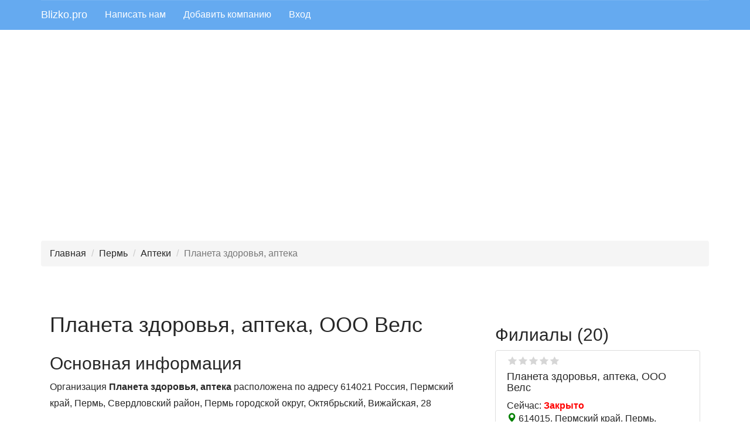

--- FILE ---
content_type: text/html; charset=UTF-8
request_url: https://blizko.pro/ru/perm/firm/planeta-zdorovyya-apteki_307
body_size: 11708
content:
<!DOCTYPE html>
<html lang="ru-RU">
<head>
    <meta charset="UTF-8">
    <meta http-equiv="X-UA-Compatible" content="IE=edge">
    <meta name="viewport" content="width=device-width, initial-scale=1">
    <meta name="yandex-verification" content="f2dcee84d500c9dc" />
    <link rel="icon" href="/favicon.ico" type="image/x-icon" />
    <meta name="csrf-param" content="_csrf-frontend">
<meta name="csrf-token" content="S0WpApZK3mvWcjPr8CyBxvKgfpLogB7Z1yMA7JqL2GRmD-x19A-wL7w6C9vJY8ipvJM61oGycKyaE1KD0dOqAA==">
    <title>Планета здоровья, аптека, ООО Велс, Пермь, Вижайская, 28, Индекс:  614021</title>
    <meta name="description" content="Планета здоровья, аптека, +73422198484, http://planetazdorovo.ru, https://ok.ru/planetazdorovya, https://t.me/planetazdorovo, https://vk.com/planeta_zdorovo">
<meta name="keywords" content="Планета здоровья, аптека, Лечебная, Накопить, Наличный расчёт, Оплата картой, Оплата по QR-коду, Списать, Уходовая">
<link href="/assets/79ac7909/css/bootstrap.css" rel="stylesheet">
<link href="/css/site.css" rel="stylesheet">
<link href="/css/styles.css" rel="stylesheet">
<link href="/prettyphoto-master/css/prettyPhoto.css" rel="stylesheet">
<link href="/assets/42f49da2/css/kv-grid.min.css" rel="stylesheet">
<link href="/assets/dde529be/ajaxcrud.css" rel="stylesheet">
<link href="/assets/ca59727b/css/star-rating.min.css" rel="stylesheet">
<link href="/assets/ca59727b/themes/krajee-svg/theme.min.css" rel="stylesheet">
<link href="/assets/9c474a02/css/kv-widgets.min.css" rel="stylesheet">
<link href="/assets/8bb844be/css/fileinput.min.css" rel="stylesheet">
<script src="//api-maps.yandex.ru/2.1/?lang=ru_RU"></script>
<script src="/assets/5489b1f7/js/dialog.min.js"></script>
<script>window.rating_921541bf = {"step":1,"language":"ru","theme":"krajee-svg"};

window.fileinput_d5b8576f = {"previewFileType":"any","maxFileCount":5,"maxFileSize":1048576,"language":"ru-RU","resizeImage":false,"autoOrientImage":true,"theme":"gly"};
</script>    <!-- Yandex.RTB -->
    <script>window.yaContextCb=window.yaContextCb||[]</script>
    <script src="https://yandex.ru/ads/system/context.js" async></script>
</head>
<body>
<header id="header">
        <!--noindex-->
        <nav id="w0" class="navbar navbar-default navbar-static-top navbar" role="banner"><div class="container"><div class="navbar-header"><button type="button" class="navbar-toggle" data-toggle="collapse" data-target="#w0-collapse"><span class="sr-only">Toggle navigation</span>
<span class="icon-bar"></span>
<span class="icon-bar"></span>
<span class="icon-bar"></span></button><a class="navbar-brand" href="/">Blizko.pro</a></div><div id="w0-collapse" class="collapse navbar-collapse">        

        <ul id="w1" class="navbar-nav navbar-left nav"><li><a href="/feedback">Написать нам</a></li>
<li><a href="/add">Добавить компанию</a></li>
<li><a href="/login">Вход</a></li></ul></div></div></nav>        <!--/noindex-->
</header>

    <div class="container mt-3 kv-overflow-hidden">
        <div id="map" class="map"></div>
                    <div id="map_static">
                                            </div>
            </div>

<div class="container">
             <!-- Yandex.RTB R-A-505034-10 -->
         <div id="yandex_rtb_R-A-505034-10" style="margin-bottom: 20px"></div>

        <script>window.yaContextCb.push(()=>{
                Ya.Context.AdvManager.render({
                    renderTo: 'yandex_rtb_R-A-505034-10',
                    blockId: 'R-A-505034-10'
                })
            })</script>
    </div>

<div class="container">
    <!--noindex-->
    <ul class="breadcrumb"><li><a href="/">Главная</a></li>
<li><a href="/ru/perm">Пермь</a></li>
<li><a href="/ru/perm/apteki">Аптеки</a></li>
<li class="active">Планета здоровья, аптека</li>
</ul>        <!--/noindex-->
</div>
<div class="pb-4">
    <section>
    <script>
        const MOBILE_WIDTH = 400;
    </script>
    <div class="container">
        <!-- Yandex.RTB R-A-505034-3 -->
        <div id="yandex_rtb_R-A-505034-3" style="padding:20px 5px"></div>
        <script>window.yaContextCb.push(()=>{
                Ya.Context.AdvManager.render({
                    renderTo: 'yandex_rtb_R-A-505034-3',
                    blockId: 'R-A-505034-3'
                })
            })</script>

        <div class="col-md-8 col-lg-8 col-sm-12 col-xs-12">

            
            <div class="flex flex-center mb-4" style="align-items: center; margin-bottom: 20px">
                                <div>
                    <div class="flex flex-center" style="align-items: baseline">
                        <h1>Планета здоровья, аптека, ООО Велс</h1>
                    </div>

                </div>

            </div>

            <h2 style="margin-top: 20px">Основная информация</h2>
            <p>Организация <b>Планета здоровья, аптека</b> расположена по адресу   614021  Россия,  Пермский край,  Пермь,  Свердловский район,  Пермь городской округ,  Октябрьский, Вижайская, 28</p><p>Сферы деятельности:   <a class="rubric-item-a" href="/ru/perm/apteki" title="Перейти в рубрику Аптеки">Аптеки</a></p><p><ul class="addition-ul"><strong>Дополнительно:</strong> <br><li>Лечебная</li><li>Накопить</li><li>Наличный расчёт</li><li>Оплата картой</li><li>Оплата по QR-коду</li><li>Списать</li><li>Уходовая</li></ul></p>
            
            <h2>Контакты</h2>

            <div>
                <!-- Yandex.RTB R-A-505034-4 -->
                <div id="yandex_rtb_R-A-505034-4" style="margin:20px 0"></div>
                <script>
                    window.yaContextCb.push(()=>{
                        Ya.Context.AdvManager.render({
                            "blockId": "R-A-505034-4",
                            "renderTo": "yandex_rtb_R-A-505034-4"
                        })
                    })
                </script>
            </div>

            <div id="phone-pjax" data-pjax-container="" data-pjax-push-state data-pjax-timeout="1000">
                        <!--noindex--->
                <p>Для связи с представителями компании Вы можете использовать контакты ниже.
            <!--/noindex-->
                                                        <div class="contacts">
                                                    <i class="fa fa-phone"></i>
                                                                        <span>
                                                    <span title="+73422198484">
                                +73422198484                            </span>
                            <!--noindex-->
                                                &nbsp;&nbsp;
                                                                                <!--/noindex-->
                    </div>
                                                        <div class="contacts">
                                                    <i class="fa fa-globe" style="color:blue"></i>
                                                                        <span onclick="window.open('http://planetazdorovo.ru', '_blank');">
                                                    <span title="http://planetazdorovo.ru">
                                http://planetazdorovo.ru                            </span>
                            <!--noindex-->
                                                    <!--/noindex-->
                    </div>
                                                        <div class="contacts">
                                                                        <span>
                                                    <span title="https://ok.ru/planetazdorovya">
                                https://ok.ru/planetazdorovya                            </span>
                            <!--noindex-->
                                                    <!--/noindex-->
                    </div>
                                                        <div class="contacts">
                                                                        <span>
                                                    <span title="https://t.me/planetazdorovo">
                                https://t.me/planetazdorovo                            </span>
                            <!--noindex-->
                                                    <!--/noindex-->
                    </div>
                                                        <div class="contacts">
                                                    <i class="fa fa-vk" style="color:#5181b8"></i>
                                                                        <span onclick="window.open('https://vk.com/planeta_zdorovo', '_blank');">
                                                    <span title="https://vk.com/planeta_zdorovo">
                                https://vk.com/planeta_zdorovo                            </span>
                            <!--noindex-->
                                                    <!--/noindex-->
                    </div>
                                        </div>
            <h2>Адрес</h2>
            <div>
                614021, Пермский край,  Пермь,  Свердловский район,  Пермь городской округ,  Октябрьский, Вижайская, 28            </div>

                            <h2>Часы работы</h2>
                <div class="worktime"><div class="work-per-day">Ежедневно: 07:00 - 22:00&nbsp;<span class="dinner">Без обеда</span></div></div>                <div>
                                            Сейчас: <span style="color:red">Закрыто</span>                                    </div>
            


            <!---noindex-->
            <div class="have-mistake" style="margin:10px 0">
                <a class="btn btn-danger" href="/have-mistake/611225" title="Перейти к форме редактирования данных компании" rel="nofollow">Увидели ошибку?</a>
                <a class="btn btn-primary" href="/own/611225" title="Отправить запрос на управление карточкой" rel="nofollow" role="modal-remote" data-toggle="tooltip">Это Ваша Компания?</a>            </div>


                            <h2>Организации в других разделах</h2>
<ul>
            <li><a href="/ru/perm/bolnicy">Больницы</a></li>
            <li><a href="/ru/perm/gospitali">Госпитали</a></li>
            <li><a href="/ru/perm/rodilnye_doma">Родильные дома</a></li>
            <li><a href="/ru/perm/dispansery">Диспансеры</a></li>
            <li><a href="/ru/perm/biologicheski_aktivnye_dobavki_bad">Биологически активные добавки (БАД)</a></li>
    </ul>

            

            <!---/noindex-->
            <div class="pt-2">
                <div class="comments" id="comment-list">
    <h2>Отзывы</h2>
    <hr/>

            <div class="alert alert-success">Пока нет отзывов. Если Вы оставили отзыв, и не видите его в списке, значит, он еще не прошел нашу модерацию.</div>
    

    
    <!--noindex-->
<p class="notification">
    На портале <b>Blizko.pro</b> Вы можете без регистрации оставить свое мнение о любой организации. К отзыву можно приложить фотографии (по желанию). Все отзывы в обязательном порядке проходят модерацию. Помните, краткость - сестра таланта.
</p>



<!-- Yandex.RTB R-A-505034-7 -->
<div id="yandex_rtb_R-A-505034-7" style="padding:0 0 15px 0"></div>
<script type="text/javascript">
    (function(w, d, n, s, t) {
        w[n] = w[n] || [];
        w[n].push(function() {
            if (window.innerWidth<=400)
            {
                Ya.Context.AdvManager.render({
                    blockId: "R-A-505034-7",
                    renderTo: "yandex_rtb_R-A-505034-7",
                    async: true
                });
            }
            else
            {
                Ya.Context.AdvManager.render({
                    blockId: "R-A-505034-8",
                    renderTo: "yandex_rtb_R-A-505034-7",
                    async: true
                });
            }

        });
        t = d.getElementsByTagName("script")[0];
        s = d.createElement("script");
        s.type = "text/javascript";
        s.src = "//an.yandex.ru/system/context.js";
        s.async = true;
        t.parentNode.insertBefore(s, t);
    })(this, this.document, "yandexContextAsyncCallbacks");
</script>
<p class="notification">
    При ознакомлении с уже имеющимися отзывами знайте: негативные отзывы могут быть оставлены конкурентами, а положительные - сотрудниками компании. Наш сервис постоянно развивается, и мы стараемся приложить все возможные усилия для выявления объективных оценок.
</p>
<!--/noindex-->


<div class="col-md-12 col-lg-12 review-form">
    <h3>Добавить отзыв</h3>
    <div class="">
        <form id="comment" class="" action="/ru/perm/firm/planeta-zdorovyya-apteki_307" method="post" accept-charset="UTF-8" enctype="multipart/form-data">
<input type="hidden" name="_csrf-frontend" value="S0WpApZK3mvWcjPr8CyBxvKgfpLogB7Z1yMA7JqL2GRmD-x19A-wL7w6C9vJY8ipvJM61oGycKyaE1KD0dOqAA==">


        <div class="form-group field-comments-username required">

<input type="text" id="comments-username" class="form-control" name="Comments[username]" placeholder="Ваше имя" aria-required="true">

<div class="help-block"></div>
</div>
        <div class="form-group field-comments-email required">

<input type="text" id="comments-email" class="form-control" name="Comments[email]" placeholder="Ваш e-mail (не публикуется)" aria-required="true">

<div class="help-block"></div>
</div>

        <div class="form-group field-comments-score">
<label class="control-label" for="comments-score">Оценка</label>
<input type="text" id="comments-score" class="form-control rating-loading" name="Comments[score]" data-krajee-rating="rating_921541bf">

<div class="help-block"></div>
</div>

        <div class="form-group field-comments-text required">
<label class="control-label" for="comments-text">Отзыв</label>
<textarea id="comments-text" class="form-control" name="Comments[text]" rows="5" cols="60" placeholder="Комментарии, которые будут содержать оскорбления, угрозы, высказывания, порочащие честь и достоинство лиц, запрещены, и будут удаляться модераторами сайта." aria-required="true"></textarea>

<div class="help-block"></div>
</div>

        <div class="form-group field-comments-images">
<label class="control-label" for="comments-images">Изображения</label>
<input type="hidden" name="Comments[images][]" value=""><input type="file" id="comments-images" class="form-control file-loading" name="Comments[images][]" multiple data-krajee-fileinput="fileinput_d5b8576f">
<!--[if lt IE 10]><br><div class="alert alert-warning"><strong>Примечание:</strong> Ваш браузер не поддерживает предварительный просмотр и множественную загрузку файлов. Попробуйте более новую версию или другой браузер, чтобы получить доступ к этим функциям.</div><script>document.getElementById("comments-images").className.replace(/\bfile-loading\b/,"");;</script><![endif]-->

<div class="help-block"></div>
</div>        
        <div class="help-block"></div>
        <div class="checkbox field-comments-agreement">

<input type="hidden" name="Comments[agreement]" value="0"><label><input type="checkbox" id="comments-agreement" class="form-checkbox" name="Comments[agreement]" value="1"> Согласен с <a href="/privacy" title="Условия пользования сайтом">условиями</a> пользованием сайта и даю свое <a href="/accept" title="Пользовательское соглашение">согласие</a> на обработку своих персональных данных</label>

<div class="help-block"></div>
</div>


        <div class="form-group field-comments-recaptcha">

<input type="hidden" id="comments-recaptcha" class="form-control" name="Comments[reCaptcha]"><div id="comments-recaptcha-recaptcha-comment" class="g-recaptcha" data-sitekey="6Leh67kUAAAAAHIuNWJBwFPu2UQnj0SlevcKzHyu" data-input-id="comments-recaptcha" data-form-id="comment"></div>

<div class="help-block"></div>
</div>
        <div class="form-group">
            <button type="submit" class="btn btn-primary">Добавить отзыв</button>        </div>
        </form>    </div>
</div>






    <div class="clearfix"></div>
</div>
            </div>

        </div>

        <div class="col-md-4 col-lg-4 col-sm-12 col-xs-12">
                 <div class="root">
        <h2>Филиалы (20)</h2>
        
                <div class="col-md-12 col-lg-12 col-xs-12 col-sm-12 thumbnail card-item toggle-show " itemscope
         itemtype="http://schema.org/Organization">
        <meta itemprop="url" content="https://blizko.pro/ru/perm/firm/planeta-zdorovyya-apteki_263"/>
                
        <div class="col-md-12 col-sm-12 col-xs-12">
            <span title="Средняя оценка 0" class="favoritesfon" style="margin-top:5px">
                   <span class="favorites" style="width:0%"></span>
            </span>
            <div itemscope itemtype="https://schema.org/Rating" class="hidden">
                <span itemprop="ratingValue">0</span>
            </div>
            <div class="main-info">
                <h4><a href="https://blizko.pro/ru/perm/firm/planeta-zdorovyya-apteki_263" title="Перейти к карточке компании Планета здоровья, аптека">Планета здоровья, аптека, ООО Велс</a></h4>
                <div class="work">Сейчас: <span class="closed">Закрыто</span></div>            </div>

            <div class="location">
                <span style="color:green" class="glyphicon glyphicon-map-marker"></span>
                614015, Пермский край,  Пермь,  Дзержинский район,  Пермь городской округ,  Центр, Петропавловская, 45            </div>
            <div class="contact-phones">
                                                                                <div itemprop='telephone'><span
                                    class="glyphicon glyphicon-phone-alt"></span>+73422198484</div>
                                                                                                                                                                                                                                                                                </div>

        </div>
    </div>
        
                <div class="col-md-12 col-lg-12 col-xs-12 col-sm-12 thumbnail card-item toggle-show " itemscope
         itemtype="http://schema.org/Organization">
        <meta itemprop="url" content="https://blizko.pro/ru/perm/firm/planeta-zdorovyya-apteki_261"/>
                
        <div class="col-md-12 col-sm-12 col-xs-12">
            <span title="Средняя оценка 0" class="favoritesfon" style="margin-top:5px">
                   <span class="favorites" style="width:0%"></span>
            </span>
            <div itemscope itemtype="https://schema.org/Rating" class="hidden">
                <span itemprop="ratingValue">0</span>
            </div>
            <div class="main-info">
                <h4><a href="https://blizko.pro/ru/perm/firm/planeta-zdorovyya-apteki_261" title="Перейти к карточке компании Планета здоровья, аптека">Планета здоровья, аптека, ООО Велс</a></h4>
                <div class="work">Сейчас: <span class="closed">Закрыто</span></div>            </div>

            <div class="location">
                <span style="color:green" class="glyphicon glyphicon-map-marker"></span>
                614000, Пермский край,  Пермь,  Дзержинский район,  Пермь городской округ,  Центр, Луначарского, 69            </div>
            <div class="contact-phones">
                                                                                <div itemprop='telephone'><span
                                    class="glyphicon glyphicon-phone-alt"></span>+73422198484</div>
                                                                                                                                                                                                                                                                                </div>

        </div>
    </div>
        
                <div class="col-md-12 col-lg-12 col-xs-12 col-sm-12 thumbnail card-item toggle-show hidden" itemscope
         itemtype="http://schema.org/Organization">
        <meta itemprop="url" content="https://blizko.pro/ru/perm/firm/planeta-zdorovyya-apteki_255"/>
                
        <div class="col-md-12 col-sm-12 col-xs-12">
            <span title="Средняя оценка 0" class="favoritesfon" style="margin-top:5px">
                   <span class="favorites" style="width:0%"></span>
            </span>
            <div itemscope itemtype="https://schema.org/Rating" class="hidden">
                <span itemprop="ratingValue">0</span>
            </div>
            <div class="main-info">
                <h4><a href="https://blizko.pro/ru/perm/firm/planeta-zdorovyya-apteki_255" title="Перейти к карточке компании Планета здоровья, аптека">Планета здоровья, аптека, ООО Велс</a></h4>
                <div class="work">Сейчас: <span class="closed">Закрыто</span></div>            </div>

            <div class="location">
                <span style="color:green" class="glyphicon glyphicon-map-marker"></span>
                614039, Пермский край,  Пермь,  Ленинский район,  Пермь городской округ,  Центр, Комсомольский проспект, 56            </div>
            <div class="contact-phones">
                                                                                <div itemprop='telephone'><span
                                    class="glyphicon glyphicon-phone-alt"></span>+73422198484</div>
                                                                                                                                                                                                                                                                                </div>

        </div>
    </div>
        
                <div class="col-md-12 col-lg-12 col-xs-12 col-sm-12 thumbnail card-item toggle-show hidden" itemscope
         itemtype="http://schema.org/Organization">
        <meta itemprop="url" content="https://blizko.pro/ru/perm/firm/planeta-zdorovyya-apteki_85"/>
                
        <div class="col-md-12 col-sm-12 col-xs-12">
            <span title="Средняя оценка 0" class="favoritesfon" style="margin-top:5px">
                   <span class="favorites" style="width:0%"></span>
            </span>
            <div itemscope itemtype="https://schema.org/Rating" class="hidden">
                <span itemprop="ratingValue">0</span>
            </div>
            <div class="main-info">
                <h4><a href="https://blizko.pro/ru/perm/firm/planeta-zdorovyya-apteki_85" title="Перейти к карточке компании Планета здоровья, аптека">Планета здоровья, аптека, ООО Велс</a></h4>
                <div class="work">Сейчас: <span class="closed">Закрыто</span></div>            </div>

            <div class="location">
                <span style="color:green" class="glyphicon glyphicon-map-marker"></span>
                614068, Пермский край,  Пермь,  Ленинский район,  Пермь городской округ,  Данилиха, Пушкина, 104 лит АБ            </div>
            <div class="contact-phones">
                                                                                <div itemprop='telephone'><span
                                    class="glyphicon glyphicon-phone-alt"></span>+73422198484</div>
                                                                                                                                                                                                                                                                                </div>

        </div>
    </div>
        
                <div class="col-md-12 col-lg-12 col-xs-12 col-sm-12 thumbnail card-item toggle-show hidden" itemscope
         itemtype="http://schema.org/Organization">
        <meta itemprop="url" content="https://blizko.pro/ru/perm/firm/planeta-zdorovyya-apteki_258"/>
                
        <div class="col-md-12 col-sm-12 col-xs-12">
            <span title="Средняя оценка 0" class="favoritesfon" style="margin-top:5px">
                   <span class="favorites" style="width:0%"></span>
            </span>
            <div itemscope itemtype="https://schema.org/Rating" class="hidden">
                <span itemprop="ratingValue">0</span>
            </div>
            <div class="main-info">
                <h4><a href="https://blizko.pro/ru/perm/firm/planeta-zdorovyya-apteki_258" title="Перейти к карточке компании Планета здоровья, аптека">Планета здоровья, аптека, ООО Велс</a></h4>
                <div class="work">Сейчас: <span class="opened">Открыто</span></div>            </div>

            <div class="location">
                <span style="color:green" class="glyphicon glyphicon-map-marker"></span>
                614039, Пермский край,  Пермь,  Ленинский район,  Пермь городской округ,  Центр, Комсомольский проспект, 47            </div>
            <div class="contact-phones">
                                                                                <div itemprop='telephone'><span
                                    class="glyphicon glyphicon-phone-alt"></span>+73422198484</div>
                                                                                                                                                                                                                                                                                </div>

        </div>
    </div>
        
                <div class="col-md-12 col-lg-12 col-xs-12 col-sm-12 thumbnail card-item toggle-show hidden" itemscope
         itemtype="http://schema.org/Organization">
        <meta itemprop="url" content="https://blizko.pro/ru/perm/firm/planeta-zdorovyya-apteki_117"/>
                
        <div class="col-md-12 col-sm-12 col-xs-12">
            <span title="Средняя оценка 0" class="favoritesfon" style="margin-top:5px">
                   <span class="favorites" style="width:0%"></span>
            </span>
            <div itemscope itemtype="https://schema.org/Rating" class="hidden">
                <span itemprop="ratingValue">0</span>
            </div>
            <div class="main-info">
                <h4><a href="https://blizko.pro/ru/perm/firm/planeta-zdorovyya-apteki_117" title="Перейти к карточке компании Планета здоровья, аптека">Планета здоровья, аптека, ООО Велс</a></h4>
                <div class="work">Сейчас: <span class="closed">Закрыто</span></div>            </div>

            <div class="location">
                <span style="color:green" class="glyphicon glyphicon-map-marker"></span>
                614025, Пермский край,  Пермь,  Свердловский район,  Пермь городской округ,  Владимирский, Героев Хасана, 105а            </div>
            <div class="contact-phones">
                                                                                <div itemprop='telephone'><span
                                    class="glyphicon glyphicon-phone-alt"></span>+73422198484</div>
                                                                                                                                                                                                                                                                                </div>

        </div>
    </div>
        
                <div class="col-md-12 col-lg-12 col-xs-12 col-sm-12 thumbnail card-item toggle-show hidden" itemscope
         itemtype="http://schema.org/Organization">
        <meta itemprop="url" content="https://blizko.pro/ru/perm/firm/planeta-zdorovyya-apteki_346"/>
                
        <div class="col-md-12 col-sm-12 col-xs-12">
            <span title="Средняя оценка 0" class="favoritesfon" style="margin-top:5px">
                   <span class="favorites" style="width:0%"></span>
            </span>
            <div itemscope itemtype="https://schema.org/Rating" class="hidden">
                <span itemprop="ratingValue">0</span>
            </div>
            <div class="main-info">
                <h4><a href="https://blizko.pro/ru/perm/firm/planeta-zdorovyya-apteki_346" title="Перейти к карточке компании Планета здоровья, аптека">Планета здоровья, аптека, ООО Велс</a></h4>
                <div class="work">Сейчас: <span class="closed">Закрыто</span></div>            </div>

            <div class="location">
                <span style="color:green" class="glyphicon glyphicon-map-marker"></span>
                614089, Пермский край,  Пермь,  Свердловский район,  Пермь городской округ,  Юбилейный, Братская, 173            </div>
            <div class="contact-phones">
                                                                                <div itemprop='telephone'><span
                                    class="glyphicon glyphicon-phone-alt"></span>+73422198484</div>
                                                                                                                                                                                                                                                                                </div>

        </div>
    </div>
        
                <div class="col-md-12 col-lg-12 col-xs-12 col-sm-12 thumbnail card-item toggle-show hidden" itemscope
         itemtype="http://schema.org/Organization">
        <meta itemprop="url" content="https://blizko.pro/ru/perm/firm/planeta-zdorovyya-apteki_296"/>
                
        <div class="col-md-12 col-sm-12 col-xs-12">
            <span title="Средняя оценка 0" class="favoritesfon" style="margin-top:5px">
                   <span class="favorites" style="width:0%"></span>
            </span>
            <div itemscope itemtype="https://schema.org/Rating" class="hidden">
                <span itemprop="ratingValue">0</span>
            </div>
            <div class="main-info">
                <h4><a href="https://blizko.pro/ru/perm/firm/planeta-zdorovyya-apteki_296" title="Перейти к карточке компании Планета здоровья, аптека">Планета здоровья, аптека, ООО Велс</a></h4>
                <div class="work">Сейчас: <span class="closed">Закрыто</span></div>            </div>

            <div class="location">
                <span style="color:green" class="glyphicon glyphicon-map-marker"></span>
                614068, Пермский край,  Пермь,  Дзержинский район,  Пермь городской округ,  Центр, Петропавловская, 68            </div>
            <div class="contact-phones">
                                                                                <div itemprop='telephone'><span
                                    class="glyphicon glyphicon-phone-alt"></span>+73422198484</div>
                                                                                                                                                                                                                                                                                </div>

        </div>
    </div>
        
                <div class="col-md-12 col-lg-12 col-xs-12 col-sm-12 thumbnail card-item toggle-show hidden" itemscope
         itemtype="http://schema.org/Organization">
        <meta itemprop="url" content="https://blizko.pro/ru/perm/firm/planeta-zdorovyya-apteki_302"/>
                
        <div class="col-md-12 col-sm-12 col-xs-12">
            <span title="Средняя оценка 0" class="favoritesfon" style="margin-top:5px">
                   <span class="favorites" style="width:0%"></span>
            </span>
            <div itemscope itemtype="https://schema.org/Rating" class="hidden">
                <span itemprop="ratingValue">0</span>
            </div>
            <div class="main-info">
                <h4><a href="https://blizko.pro/ru/perm/firm/planeta-zdorovyya-apteki_302" title="Перейти к карточке компании Планета здоровья, аптека">Планета здоровья, аптека, ООО Велс</a></h4>
                <div class="work">Сейчас: <span class="opened">Открыто</span></div>            </div>

            <div class="location">
                <span style="color:green" class="glyphicon glyphicon-map-marker"></span>
                614021, Пермский край,  Пермь,  Свердловский район,  Пермь городской округ,  Крохалева, Гусарова, 10            </div>
            <div class="contact-phones">
                                                                                <div itemprop='telephone'><span
                                    class="glyphicon glyphicon-phone-alt"></span>+73422198484</div>
                                                                                                                                                                                                                                                                                </div>

        </div>
    </div>
        
                <div class="col-md-12 col-lg-12 col-xs-12 col-sm-12 thumbnail card-item toggle-show hidden" itemscope
         itemtype="http://schema.org/Organization">
        <meta itemprop="url" content="https://blizko.pro/ru/perm/firm/planeta-zdorovyya-apteki_123"/>
                
        <div class="col-md-12 col-sm-12 col-xs-12">
            <span title="Средняя оценка 0" class="favoritesfon" style="margin-top:5px">
                   <span class="favorites" style="width:0%"></span>
            </span>
            <div itemscope itemtype="https://schema.org/Rating" class="hidden">
                <span itemprop="ratingValue">0</span>
            </div>
            <div class="main-info">
                <h4><a href="https://blizko.pro/ru/perm/firm/planeta-zdorovyya-apteki_123" title="Перейти к карточке компании Планета здоровья, аптека">Планета здоровья, аптека, ООО Велс</a></h4>
                <div class="work">Сейчас: <span class="closed">Закрыто</span></div>            </div>

            <div class="location">
                <span style="color:green" class="glyphicon glyphicon-map-marker"></span>
                614025, Пермский край,  Пермь,  Свердловский район,  Пермь городской округ,  Владимирский, Коломенская, 24а            </div>
            <div class="contact-phones">
                                                                                <div itemprop='telephone'><span
                                    class="glyphicon glyphicon-phone-alt"></span>+73422198484</div>
                                                                                                                                                                                                                                                                                </div>

        </div>
    </div>
        
                <div class="col-md-12 col-lg-12 col-xs-12 col-sm-12 thumbnail card-item toggle-show hidden" itemscope
         itemtype="http://schema.org/Organization">
        <meta itemprop="url" content="https://blizko.pro/ru/perm/firm/planeta-zdorovyya-apteki_120"/>
                
        <div class="col-md-12 col-sm-12 col-xs-12">
            <span title="Средняя оценка 0" class="favoritesfon" style="margin-top:5px">
                   <span class="favorites" style="width:0%"></span>
            </span>
            <div itemscope itemtype="https://schema.org/Rating" class="hidden">
                <span itemprop="ratingValue">0</span>
            </div>
            <div class="main-info">
                <h4><a href="https://blizko.pro/ru/perm/firm/planeta-zdorovyya-apteki_120" title="Перейти к карточке компании Планета здоровья, аптека">Планета здоровья, аптека, ООО Велс</a></h4>
                <div class="work">Сейчас: <span class="opened">Открыто</span></div>            </div>

            <div class="location">
                <span style="color:green" class="glyphicon glyphicon-map-marker"></span>
                614025, Пермский край,  Пермь,  Свердловский район,  Пермь городской округ,  Владимирский, Косьвинская, 9            </div>
            <div class="contact-phones">
                                                                                <div itemprop='telephone'><span
                                    class="glyphicon glyphicon-phone-alt"></span>+73422198484</div>
                                                                                                                                                                                                                                                                                </div>

        </div>
    </div>
        
                <div class="col-md-12 col-lg-12 col-xs-12 col-sm-12 thumbnail card-item toggle-show hidden" itemscope
         itemtype="http://schema.org/Organization">
        <meta itemprop="url" content="https://blizko.pro/ru/perm/firm/planeta-zdorovyya-apteki_106"/>
                
        <div class="col-md-12 col-sm-12 col-xs-12">
            <span title="Средняя оценка 0" class="favoritesfon" style="margin-top:5px">
                   <span class="favorites" style="width:0%"></span>
            </span>
            <div itemscope itemtype="https://schema.org/Rating" class="hidden">
                <span itemprop="ratingValue">0</span>
            </div>
            <div class="main-info">
                <h4><a href="https://blizko.pro/ru/perm/firm/planeta-zdorovyya-apteki_106" title="Перейти к карточке компании Планета здоровья, аптека">Планета здоровья, аптека, ООО Велс</a></h4>
                <div class="work">Сейчас: <span class="closed">Закрыто</span></div>            </div>

            <div class="location">
                <span style="color:green" class="glyphicon glyphicon-map-marker"></span>
                614013, Пермский край,  Пермь,  Ленинский район,  Пермь городской округ,  Студгородок, Академика Королёва, 8            </div>
            <div class="contact-phones">
                                                                                <div itemprop='telephone'><span
                                    class="glyphicon glyphicon-phone-alt"></span>+73422198484</div>
                                                                                                                                                                                                                                                                                </div>

        </div>
    </div>
        
                <div class="col-md-12 col-lg-12 col-xs-12 col-sm-12 thumbnail card-item toggle-show hidden" itemscope
         itemtype="http://schema.org/Organization">
        <meta itemprop="url" content="https://blizko.pro/ru/perm/firm/planeta-zdorovyya-apteki_89"/>
                
        <div class="col-md-12 col-sm-12 col-xs-12">
            <span title="Средняя оценка 0" class="favoritesfon" style="margin-top:5px">
                   <span class="favorites" style="width:0%"></span>
            </span>
            <div itemscope itemtype="https://schema.org/Rating" class="hidden">
                <span itemprop="ratingValue">0</span>
            </div>
            <div class="main-info">
                <h4><a href="https://blizko.pro/ru/perm/firm/planeta-zdorovyya-apteki_89" title="Перейти к карточке компании Планета здоровья, аптека">Планета здоровья, аптека</a></h4>
                <div class="work">Сейчас: <span class="opened">Открыто</span></div>            </div>

            <div class="location">
                <span style="color:green" class="glyphicon glyphicon-map-marker"></span>
                614068, Пермский край,  Пермь,  Ленинский район,  Пермь городской округ,  Громовский м-н, Борчанинова, 13            </div>
            <div class="contact-phones">
                                                                                                                                                                                                                                                            </div>

        </div>
    </div>
        
                <div class="col-md-12 col-lg-12 col-xs-12 col-sm-12 thumbnail card-item toggle-show hidden" itemscope
         itemtype="http://schema.org/Organization">
        <meta itemprop="url" content="https://blizko.pro/ru/perm/firm/planeta-zdorovyya-apteki_98"/>
                
        <div class="col-md-12 col-sm-12 col-xs-12">
            <span title="Средняя оценка 0" class="favoritesfon" style="margin-top:5px">
                   <span class="favorites" style="width:0%"></span>
            </span>
            <div itemscope itemtype="https://schema.org/Rating" class="hidden">
                <span itemprop="ratingValue">0</span>
            </div>
            <div class="main-info">
                <h4><a href="https://blizko.pro/ru/perm/firm/planeta-zdorovyya-apteki_98" title="Перейти к карточке компании Планета здоровья, аптека">Планета здоровья, аптека, ООО Велс</a></h4>
                <div class="work">Сейчас: <span class="closed">Закрыто</span></div>            </div>

            <div class="location">
                <span style="color:green" class="glyphicon glyphicon-map-marker"></span>
                614000, Пермский край,  Пермь,  Дзержинский район,  Пермь городской округ,  Центр, Луначарского, 95а            </div>
            <div class="contact-phones">
                                                                                <div itemprop='telephone'><span
                                    class="glyphicon glyphicon-phone-alt"></span>+73422198484</div>
                                                                                                                                                                                                                                                                                </div>

        </div>
    </div>
        
                <div class="col-md-12 col-lg-12 col-xs-12 col-sm-12 thumbnail card-item toggle-show hidden" itemscope
         itemtype="http://schema.org/Organization">
        <meta itemprop="url" content="https://blizko.pro/ru/perm/firm/planeta-zdorovyya-apteki_146"/>
                
        <div class="col-md-12 col-sm-12 col-xs-12">
            <span title="Средняя оценка 0" class="favoritesfon" style="margin-top:5px">
                   <span class="favorites" style="width:0%"></span>
            </span>
            <div itemscope itemtype="https://schema.org/Rating" class="hidden">
                <span itemprop="ratingValue">0</span>
            </div>
            <div class="main-info">
                <h4><a href="https://blizko.pro/ru/perm/firm/planeta-zdorovyya-apteki_146" title="Перейти к карточке компании Планета здоровья, аптека">Планета здоровья, аптека, ООО Велс</a></h4>
                <div class="work">Сейчас: <span class="closed">Закрыто</span></div>            </div>

            <div class="location">
                <span style="color:green" class="glyphicon glyphicon-map-marker"></span>
                614015, Пермский край,  Пермь,  Ленинский район,  Пермь городской округ,  Данилиха, Пушкина, 17            </div>
            <div class="contact-phones">
                                                                                <div itemprop='telephone'><span
                                    class="glyphicon glyphicon-phone-alt"></span>+73422198484</div>
                                                                                                                                                                                                                                                                                </div>

        </div>
    </div>
        
                <div class="col-md-12 col-lg-12 col-xs-12 col-sm-12 thumbnail card-item toggle-show hidden" itemscope
         itemtype="http://schema.org/Organization">
        <meta itemprop="url" content="https://blizko.pro/ru/perm/firm/planeta-zdorovyya-apteki_115"/>
                
        <div class="col-md-12 col-sm-12 col-xs-12">
            <span title="Средняя оценка 0" class="favoritesfon" style="margin-top:5px">
                   <span class="favorites" style="width:0%"></span>
            </span>
            <div itemscope itemtype="https://schema.org/Rating" class="hidden">
                <span itemprop="ratingValue">0</span>
            </div>
            <div class="main-info">
                <h4><a href="https://blizko.pro/ru/perm/firm/planeta-zdorovyya-apteki_115" title="Перейти к карточке компании Планета здоровья, аптека">Планета здоровья, аптека, ООО Велс</a></h4>
                <div class="work">Сейчас: <span class="closed">Закрыто</span></div>            </div>

            <div class="location">
                <span style="color:green" class="glyphicon glyphicon-map-marker"></span>
                614025, Пермский край,  Пермь,  Свердловский район,  Пермь городской округ,  Владимирский, Героев Хасана, 149/3            </div>
            <div class="contact-phones">
                                                                                <div itemprop='telephone'><span
                                    class="glyphicon glyphicon-phone-alt"></span>+73422198484</div>
                                                                                                                                                                                                                                                                                </div>

        </div>
    </div>
        
                <div class="col-md-12 col-lg-12 col-xs-12 col-sm-12 thumbnail card-item toggle-show hidden" itemscope
         itemtype="http://schema.org/Organization">
        <meta itemprop="url" content="https://blizko.pro/ru/perm/firm/planeta-zdorovyya-apteki_262"/>
                
        <div class="col-md-12 col-sm-12 col-xs-12">
            <span title="Средняя оценка 0" class="favoritesfon" style="margin-top:5px">
                   <span class="favorites" style="width:0%"></span>
            </span>
            <div itemscope itemtype="https://schema.org/Rating" class="hidden">
                <span itemprop="ratingValue">0</span>
            </div>
            <div class="main-info">
                <h4><a href="https://blizko.pro/ru/perm/firm/planeta-zdorovyya-apteki_262" title="Перейти к карточке компании Планета здоровья, аптека">Планета здоровья, аптека, ООО Велс</a></h4>
                <div class="work">Сейчас: <span class="closed">Закрыто</span></div>            </div>

            <div class="location">
                <span style="color:green" class="glyphicon glyphicon-map-marker"></span>
                614015, Пермский край,  Пермь,  Ленинский район,  Пермь городской округ,  Центр, Советская, 52            </div>
            <div class="contact-phones">
                                                                                <div itemprop='telephone'><span
                                    class="glyphicon glyphicon-phone-alt"></span>+73422198484</div>
                                                                                                                                                                                                                                                                                </div>

        </div>
    </div>
        
                <div class="col-md-12 col-lg-12 col-xs-12 col-sm-12 thumbnail card-item toggle-show hidden" itemscope
         itemtype="http://schema.org/Organization">
        <meta itemprop="url" content="https://blizko.pro/ru/perm/firm/planeta-zdorovyya-apteki_249"/>
                
        <div class="col-md-12 col-sm-12 col-xs-12">
            <span title="Средняя оценка 0" class="favoritesfon" style="margin-top:5px">
                   <span class="favorites" style="width:0%"></span>
            </span>
            <div itemscope itemtype="https://schema.org/Rating" class="hidden">
                <span itemprop="ratingValue">0</span>
            </div>
            <div class="main-info">
                <h4><a href="https://blizko.pro/ru/perm/firm/planeta-zdorovyya-apteki_249" title="Перейти к карточке компании Планета здоровья, аптеки">Планета здоровья, аптеки</a></h4>
                <div class="work">Сейчас: <span class="closed">Закрыто</span></div>            </div>

            <div class="location">
                <span style="color:green" class="glyphicon glyphicon-map-marker"></span>
                614039, Пермский край,  Пермь,  Свердловский район,  Пермь городской округ,  Громовский м-н, Глеба Успенского, 2а            </div>
            <div class="contact-phones">
                                                                                <div itemprop='telephone'><span
                                    class="glyphicon glyphicon-phone-alt"></span>+73422198484</div>
                                                                                                    <div itemprop='telephone'><span
                                    class="glyphicon glyphicon-phone-alt"></span>88007550500</div>
                                                                                                                                                                                                                                                                                </div>

        </div>
    </div>
        
                <div class="col-md-12 col-lg-12 col-xs-12 col-sm-12 thumbnail card-item toggle-show hidden" itemscope
         itemtype="http://schema.org/Organization">
        <meta itemprop="url" content="https://blizko.pro/ru/perm/firm/planeta-zdorovyya-apteki_93"/>
                
        <div class="col-md-12 col-sm-12 col-xs-12">
            <span title="Средняя оценка 0" class="favoritesfon" style="margin-top:5px">
                   <span class="favorites" style="width:0%"></span>
            </span>
            <div itemscope itemtype="https://schema.org/Rating" class="hidden">
                <span itemprop="ratingValue">0</span>
            </div>
            <div class="main-info">
                <h4><a href="https://blizko.pro/ru/perm/firm/planeta-zdorovyya-apteki_93" title="Перейти к карточке компании Планета здоровья, аптеки">Планета здоровья, аптеки</a></h4>
                <div class="work">Сейчас: <span class="closed">Закрыто</span></div>            </div>

            <div class="location">
                <span style="color:green" class="glyphicon glyphicon-map-marker"></span>
                614045, Пермский край,  Пермь,  Ленинский район,  Пермь городской округ,  Громовский м-н, Попова, 16            </div>
            <div class="contact-phones">
                                                                                <div itemprop='telephone'><span
                                    class="glyphicon glyphicon-phone-alt"></span>+73422198484</div>
                                                                                                    <div itemprop='telephone'><span
                                    class="glyphicon glyphicon-phone-alt"></span>88007550500</div>
                                                                                                                                                                                                                                                                                </div>

        </div>
    </div>
        
                <div class="col-md-12 col-lg-12 col-xs-12 col-sm-12 thumbnail card-item toggle-show hidden" itemscope
         itemtype="http://schema.org/Organization">
        <meta itemprop="url" content="https://blizko.pro/ru/perm/firm/planeta-zdorovyya-apteki_266"/>
                
        <div class="col-md-12 col-sm-12 col-xs-12">
            <span title="Средняя оценка 0" class="favoritesfon" style="margin-top:5px">
                   <span class="favorites" style="width:0%"></span>
            </span>
            <div itemscope itemtype="https://schema.org/Rating" class="hidden">
                <span itemprop="ratingValue">0</span>
            </div>
            <div class="main-info">
                <h4><a href="https://blizko.pro/ru/perm/firm/planeta-zdorovyya-apteki_266" title="Перейти к карточке компании Планета здоровья, аптеки">Планета здоровья, аптеки</a></h4>
                <div class="work">Сейчас: <span class="closed">Закрыто</span></div>            </div>

            <div class="location">
                <span style="color:green" class="glyphicon glyphicon-map-marker"></span>
                614015, Пермский край,  Пермь,  Дзержинский район,  Пермь городской округ,  Заимка, Ленина, 50а            </div>
            <div class="contact-phones">
                                                                                <div itemprop='telephone'><span
                                    class="glyphicon glyphicon-phone-alt"></span>+73422198484</div>
                                                                                                    <div itemprop='telephone'><span
                                    class="glyphicon glyphicon-phone-alt"></span>88007550500</div>
                                                                                                                                                                                                                                                                                </div>

        </div>
    </div>
                                    <button data-text="все филиалы (18)" class="btn btn-primary toggle-other">все филиалы (18)</button>
                </div>

             
<div class="root">
            <h2>В этом же здании (3)</h2>
                    
                <div class="col-md-12 col-lg-12 col-xs-12 col-sm-12 thumbnail card-item toggle-show " itemscope
         itemtype="http://schema.org/Organization">
        <meta itemprop="url" content="https://blizko.pro/ru/perm/firm/magnit-kosmetik-sety-magazinov-kosmetiki-i-bytovoy-himii_51"/>
                
        <div class="col-md-12 col-sm-12 col-xs-12">
            <span title="Средняя оценка 0" class="favoritesfon" style="margin-top:5px">
                   <span class="favorites" style="width:0%"></span>
            </span>
            <div itemscope itemtype="https://schema.org/Rating" class="hidden">
                <span itemprop="ratingValue">0</span>
            </div>
            <div class="main-info">
                <h4><a href="https://blizko.pro/ru/perm/firm/magnit-kosmetik-sety-magazinov-kosmetiki-i-bytovoy-himii_51" title="Перейти к карточке компании Магнит косметик, магазины косметики и бытовой химии">Магнит косметик, магазины косметики и бытовой химии</a></h4>
                <div class="work">Сейчас: <span class="closed">Закрыто</span></div>            </div>

            <div class="location">
                <span style="color:green" class="glyphicon glyphicon-map-marker"></span>
                614021, Пермский край,  Пермь,  Свердловский район,  Пермь городской округ,  Октябрьский, Вижайская, 28            </div>
            <div class="contact-phones">
                                                                                <div itemprop='telephone'><span
                                    class="glyphicon glyphicon-phone-alt"></span>88002009002</div>
                                                                                                                                                                                                                        </div>

        </div>
    </div>
                    
                <div class="col-md-12 col-lg-12 col-xs-12 col-sm-12 thumbnail card-item toggle-show hidden" itemscope
         itemtype="http://schema.org/Organization">
        <meta itemprop="url" content="https://blizko.pro/ru/perm/firm/magnit-u-doma-sety-supermarketov_71"/>
                
        <div class="col-md-12 col-sm-12 col-xs-12">
            <span title="Средняя оценка 0" class="favoritesfon" style="margin-top:5px">
                   <span class="favorites" style="width:0%"></span>
            </span>
            <div itemscope itemtype="https://schema.org/Rating" class="hidden">
                <span itemprop="ratingValue">0</span>
            </div>
            <div class="main-info">
                <h4><a href="https://blizko.pro/ru/perm/firm/magnit-u-doma-sety-supermarketov_71" title="Перейти к карточке компании Магнит у дома, супермаркет">Магнит у дома, супермаркет</a></h4>
                <div class="work">Сейчас: <span class="closed">Закрыто</span></div>            </div>

            <div class="location">
                <span style="color:green" class="glyphicon glyphicon-map-marker"></span>
                614021, Пермский край,  Пермь,  Свердловский район,  Пермь городской округ,  Октябрьский, Вижайская, 28            </div>
            <div class="contact-phones">
                                                                                <div itemprop='telephone'><span
                                    class="glyphicon glyphicon-phone-alt"></span>88002009002</div>
                                                                                                                                                                                                                                                                                                                                        </div>

        </div>
    </div>
                    
                <div class="col-md-12 col-lg-12 col-xs-12 col-sm-12 thumbnail card-item toggle-show hidden" itemscope
         itemtype="http://schema.org/Organization">
        <meta itemprop="url" content="https://blizko.pro/ru/perm/firm/ekstrennaya-pomoschy-servisnyy-centr-po-remontu-kompyyuterov-i-noutbukov_2"/>
                
        <div class="col-md-12 col-sm-12 col-xs-12">
            <span title="Средняя оценка 0" class="favoritesfon" style="margin-top:5px">
                   <span class="favorites" style="width:0%"></span>
            </span>
            <div itemscope itemtype="https://schema.org/Rating" class="hidden">
                <span itemprop="ratingValue">0</span>
            </div>
            <div class="main-info">
                <h4><a href="https://blizko.pro/ru/perm/firm/ekstrennaya-pomoschy-servisnyy-centr-po-remontu-kompyyuterov-i-noutbukov_2" title="Перейти к карточке компании Экстренная помощь, сервисный центр по ремонту компьютеров и ноутбуков">Экстренная помощь, сервисный центр по ремонту компьютеров и ноутбуков</a></h4>
                <div class="work">Сейчас: <span class="closed">Закрыто</span></div>            </div>

            <div class="location">
                <span style="color:green" class="glyphicon glyphicon-map-marker"></span>
                614021, Пермский край,  Пермь,  Свердловский район,  Пермь городской округ,  Октябрьский, Вижайская, 28            </div>
            <div class="contact-phones">
                                                                                <div itemprop='telephone'><span
                                    class="glyphicon glyphicon-phone-alt"></span>+79824355998</div>
                                                                                                                                                                                                                                                                                </div>

        </div>
    </div>
        
                    <button data-text="все организации (1)" class="btn btn-primary toggle-other">все организации (1)</button>
            </div>


             
            
        </div>
    </div>

</section>
<script>
    var map={"center":{"lat":"57.962541","lon":"56.230581"},"zoom":13,"radius":null,"container_id":"map","formap":{"type":"FeatureCollection","features":[{"type":"Feature","id":0,"url":null,"geometry":{"type":"Point","coordinates":["57.962541","56.230581"]},"properties":{"balloonContentHeader":"<a href=\"/ru/perm/firm/planeta-zdorovyya-apteki_307\" title=\"Перейти к организации Планета здоровья, аптека\">Планета здоровья, аптека</a>","balloonContentBody":"614021, Пермский край,  Пермь,  Свердловский район,  Пермь городской округ,  Октябрьский, Вижайская, 28","balloonContentFooter":null,"hintContent":"Планета здоровья, аптека, ООО Велс"}},{"type":"Feature","id":1,"url":null,"geometry":{"type":"Point","coordinates":["58.007506","56.241863"]},"properties":{"balloonContentHeader":"<a href=\"/ru/perm/firm/planeta-zdorovyya-apteki_261\" title=\"Перейти к организации Планета здоровья, аптека\">Планета здоровья, аптека</a>","balloonContentBody":"614000, Пермский край,  Пермь,  Дзержинский район,  Пермь городской округ,  Центр, Луначарского, 69","balloonContentFooter":null,"hintContent":"Планета здоровья, аптека, ООО Велс"}},{"type":"Feature","id":2,"url":null,"geometry":{"type":"Point","coordinates":["58.000479","56.249739"]},"properties":{"balloonContentHeader":"<a href=\"/ru/perm/firm/planeta-zdorovyya-apteki_255\" title=\"Перейти к организации Планета здоровья, аптека\">Планета здоровья, аптека</a>","balloonContentBody":"614039, Пермский край,  Пермь,  Ленинский район,  Пермь городской округ,  Центр, Комсомольский проспект, 56","balloonContentFooter":null,"hintContent":"Планета здоровья, аптека, ООО Велс"}},{"type":"Feature","id":3,"url":null,"geometry":{"type":"Point","coordinates":["58.002109","56.222573"]},"properties":{"balloonContentHeader":"<a href=\"/ru/perm/firm/planeta-zdorovyya-apteki_85\" title=\"Перейти к организации Планета здоровья, аптека\">Планета здоровья, аптека</a>","balloonContentBody":"614068, Пермский край,  Пермь,  Ленинский район,  Пермь городской округ,  Данилиха, Пушкина, 104 лит АБ","balloonContentFooter":null,"hintContent":"Планета здоровья, аптека, ООО Велс"}},{"type":"Feature","id":4,"url":null,"geometry":{"type":"Point","coordinates":["58.002117","56.246968"]},"properties":{"balloonContentHeader":"<a href=\"/ru/perm/firm/planeta-zdorovyya-apteki_258\" title=\"Перейти к организации Планета здоровья, аптека\">Планета здоровья, аптека</a>","balloonContentBody":"614039, Пермский край,  Пермь,  Ленинский район,  Пермь городской округ,  Центр, Комсомольский проспект, 47","balloonContentFooter":null,"hintContent":"Планета здоровья, аптека, ООО Велс"}},{"type":"Feature","id":5,"url":null,"geometry":{"type":"Point","coordinates":["57.964561","56.263757"]},"properties":{"balloonContentHeader":"<a href=\"/ru/perm/firm/planeta-zdorovyya-apteki_117\" title=\"Перейти к организации Планета здоровья, аптека\">Планета здоровья, аптека</a>","balloonContentBody":"614025, Пермский край,  Пермь,  Свердловский район,  Пермь городской округ,  Владимирский, Героев Хасана, 105а","balloonContentFooter":null,"hintContent":"Планета здоровья, аптека, ООО Велс"}},{"type":"Feature","id":6,"url":null,"geometry":{"type":"Point","coordinates":["57.975478","56.319497"]},"properties":{"balloonContentHeader":"<a href=\"/ru/perm/firm/planeta-zdorovyya-apteki_346\" title=\"Перейти к организации Планета здоровья, аптека\">Планета здоровья, аптека</a>","balloonContentBody":"614089, Пермский край,  Пермь,  Свердловский район,  Пермь городской округ,  Юбилейный, Братская, 173","balloonContentFooter":null,"hintContent":"Планета здоровья, аптека, ООО Велс"}},{"type":"Feature","id":7,"url":null,"geometry":{"type":"Point","coordinates":["58.00697","56.205601"]},"properties":{"balloonContentHeader":"<a href=\"/ru/perm/firm/planeta-zdorovyya-apteki_296\" title=\"Перейти к организации Планета здоровья, аптека\">Планета здоровья, аптека</a>","balloonContentBody":"614068, Пермский край,  Пермь,  Дзержинский район,  Пермь городской округ,  Центр, Петропавловская, 68","balloonContentFooter":null,"hintContent":"Планета здоровья, аптека, ООО Велс"}},{"type":"Feature","id":8,"url":null,"geometry":{"type":"Point","coordinates":["57.964135","56.220879"]},"properties":{"balloonContentHeader":"<a href=\"/ru/perm/firm/planeta-zdorovyya-apteki_302\" title=\"Перейти к организации Планета здоровья, аптека\">Планета здоровья, аптека</a>","balloonContentBody":"614021, Пермский край,  Пермь,  Свердловский район,  Пермь городской округ,  Крохалева, Гусарова, 10","balloonContentFooter":null,"hintContent":"Планета здоровья, аптека, ООО Велс"}},{"type":"Feature","id":9,"url":null,"geometry":{"type":"Point","coordinates":["57.977908","56.277538"]},"properties":{"balloonContentHeader":"<a href=\"/ru/perm/firm/planeta-zdorovyya-apteki_123\" title=\"Перейти к организации Планета здоровья, аптека\">Планета здоровья, аптека</a>","balloonContentBody":"614025, Пермский край,  Пермь,  Свердловский район,  Пермь городской округ,  Владимирский, Коломенская, 24а","balloonContentFooter":null,"hintContent":"Планета здоровья, аптека, ООО Велс"}},{"type":"Feature","id":10,"url":null,"geometry":{"type":"Point","coordinates":["57.973511","56.273249"]},"properties":{"balloonContentHeader":"<a href=\"/ru/perm/firm/planeta-zdorovyya-apteki_120\" title=\"Перейти к организации Планета здоровья, аптека\">Планета здоровья, аптека</a>","balloonContentBody":"614025, Пермский край,  Пермь,  Свердловский район,  Пермь городской округ,  Владимирский, Косьвинская, 9","balloonContentFooter":null,"hintContent":"Планета здоровья, аптека, ООО Велс"}},{"type":"Feature","id":11,"url":null,"geometry":{"type":"Point","coordinates":["58.050672","56.218653"]},"properties":{"balloonContentHeader":"<a href=\"/ru/perm/firm/planeta-zdorovyya-apteki_106\" title=\"Перейти к организации Планета здоровья, аптека\">Планета здоровья, аптека</a>","balloonContentBody":"614013, Пермский край,  Пермь,  Ленинский район,  Пермь городской округ,  Студгородок, Академика Королёва, 8","balloonContentFooter":null,"hintContent":"Планета здоровья, аптека, ООО Велс"}},{"type":"Feature","id":12,"url":null,"geometry":{"type":"Point","coordinates":["58.004993","56.220224"]},"properties":{"balloonContentHeader":"<a href=\"/ru/perm/firm/planeta-zdorovyya-apteki_89\" title=\"Перейти к организации Планета здоровья, аптека\">Планета здоровья, аптека</a>","balloonContentBody":"614068, Пермский край,  Пермь,  Ленинский район,  Пермь городской округ,  Громовский м-н, Борчанинова, 13","balloonContentFooter":null,"hintContent":"Планета здоровья, аптека"}},{"type":"Feature","id":13,"url":null,"geometry":{"type":"Point","coordinates":["58.005171","56.229992"]},"properties":{"balloonContentHeader":"<a href=\"/ru/perm/firm/planeta-zdorovyya-apteki_98\" title=\"Перейти к организации Планета здоровья, аптека\">Планета здоровья, аптека</a>","balloonContentBody":"614000, Пермский край,  Пермь,  Дзержинский район,  Пермь городской округ,  Центр, Луначарского, 95а","balloonContentFooter":null,"hintContent":"Планета здоровья, аптека, ООО Велс"}},{"type":"Feature","id":14,"url":null,"geometry":{"type":"Point","coordinates":["58.008784","56.251229"]},"properties":{"balloonContentHeader":"<a href=\"/ru/perm/firm/planeta-zdorovyya-apteki_146\" title=\"Перейти к организации Планета здоровья, аптека\">Планета здоровья, аптека</a>","balloonContentBody":"614015, Пермский край,  Пермь,  Ленинский район,  Пермь городской округ,  Данилиха, Пушкина, 17","balloonContentFooter":null,"hintContent":"Планета здоровья, аптека, ООО Велс"}},{"type":"Feature","id":15,"url":null,"geometry":{"type":"Point","coordinates":["57.945252","56.268828"]},"properties":{"balloonContentHeader":"<a href=\"/ru/perm/firm/planeta-zdorovyya-apteki_115\" title=\"Перейти к организации Планета здоровья, аптека\">Планета здоровья, аптека</a>","balloonContentBody":"614025, Пермский край,  Пермь,  Свердловский район,  Пермь городской округ,  Владимирский, Героев Хасана, 149/3","balloonContentFooter":null,"hintContent":"Планета здоровья, аптека, ООО Велс"}},{"type":"Feature","id":16,"url":null,"geometry":{"type":"Point","coordinates":["58.014762","56.237569"]},"properties":{"balloonContentHeader":"<a href=\"/ru/perm/firm/planeta-zdorovyya-apteki_262\" title=\"Перейти к организации Планета здоровья, аптека\">Планета здоровья, аптека</a>","balloonContentBody":"614015, Пермский край,  Пермь,  Ленинский район,  Пермь городской округ,  Центр, Советская, 52","balloonContentFooter":null,"hintContent":"Планета здоровья, аптека, ООО Велс"}},{"type":"Feature","id":17,"url":null,"geometry":{"type":"Point","coordinates":["57.999117","56.247217"]},"properties":{"balloonContentHeader":"<a href=\"/ru/perm/firm/planeta-zdorovyya-apteki_249\" title=\"Перейти к организации Планета здоровья, аптеки\">Планета здоровья, аптеки</a>","balloonContentBody":"614039, Пермский край,  Пермь,  Свердловский район,  Пермь городской округ,  Громовский м-н, Глеба Успенского, 2а","balloonContentFooter":null,"hintContent":"Планета здоровья, аптеки"}},{"type":"Feature","id":18,"url":null,"geometry":{"type":"Point","coordinates":["58.008357","56.22805"]},"properties":{"balloonContentHeader":"<a href=\"/ru/perm/firm/planeta-zdorovyya-apteki_93\" title=\"Перейти к организации Планета здоровья, аптеки\">Планета здоровья, аптеки</a>","balloonContentBody":"614045, Пермский край,  Пермь,  Ленинский район,  Пермь городской округ,  Громовский м-н, Попова, 16","balloonContentFooter":null,"hintContent":"Планета здоровья, аптеки"}},{"type":"Feature","id":19,"url":null,"geometry":{"type":"Point","coordinates":["58.012012","56.241664"]},"properties":{"balloonContentHeader":"<a href=\"/ru/perm/firm/planeta-zdorovyya-apteki_266\" title=\"Перейти к организации Планета здоровья, аптеки\">Планета здоровья, аптеки</a>","balloonContentBody":"614015, Пермский край,  Пермь,  Дзержинский район,  Пермь городской округ,  Заимка, Ленина, 50а","balloonContentFooter":null,"hintContent":"Планета здоровья, аптеки"}}]}}</script>

<div id="ajaxCrudModal" class="fade modal" role="dialog" tabindex="-1">
<div class="modal-dialog ">
<div class="modal-content">
<div class="modal-header">
<button type="button" class="close" data-dismiss="modal" aria-hidden="true">&times;</button>

</div>
<div class="modal-body">

</div>
<div class="modal-footer">

</div>
</div>
</div>
</div><style>
    h2{
        margin-top:40px;
    }
</style></div>
<div class="sub-footer" style="margin-top: 40px">
            <!--     Yandex.RTB R-A-505034-11-->
        <div class="container">
        <div class="col-md-4 col-lg-4 app-name">
            <p class="pull-left" style="color:#fff">&copy; Blizko.pro 2026</p>
        </div>
        <div class="col-md-4 footer-links">
            <!---noindex-->
            <a class="color-white" href="/about" rel="nofollow">О проекте</a>            <a class="color-white" href="/privacy" rel="nofollow">Защита персональных данных</a>            <a class="color-white" href="/accept" rel="nofollow">Пользовательское соглашение</a>            <a class="color-white" href="/feedback" rel="nofollow">Написать нам</a>            <!--/noindex-->

        </div>
    </div>
</div>
<script src="/js/yandex_map.js"></script>
<script src="//www.google.com/recaptcha/api.js?hl=ru&amp;render=explicit&amp;onload=recaptchaOnloadCallback" async defer></script>
<script src="/assets/ce863668/jquery.js"></script>
<script src="/assets/4923ecb6/yii.js"></script>
<script src="/assets/79ac7909/js/bootstrap.js"></script>
<script src="/js/script.js"></script>
<script src="/prettyphoto-master/js/jquery.prettyPhoto.min.js"></script>
<script src="/assets/4923ecb6/yii.gridView.js"></script>
<script src="/assets/dde529be/ModalRemote.min.js"></script>
<script src="/assets/dde529be/ajaxcrud.min.js"></script>
<script src="/assets/bd1a475d/jquery.pjax.js"></script>
<script src="/js/jquery.raty.js"></script>
<script src="/assets/4923ecb6/yii.validation.js"></script>
<script src="/assets/ca59727b/js/star-rating.min.js"></script>
<script src="/assets/ca59727b/js/locales/ru.js"></script>
<script src="/assets/ca59727b/themes/krajee-svg/theme.min.js"></script>
<script src="/assets/9c474a02/js/kv-widgets.min.js"></script>
<script src="/assets/8bb844be/js/plugins/buffer.min.js"></script>
<script src="/assets/8bb844be/js/plugins/filetype.min.js"></script>
<script src="/assets/8bb844be/js/plugins/piexif.min.js"></script>
<script src="/assets/8bb844be/js/fileinput.min.js"></script>
<script src="/assets/8bb844be/js/locales/ru.js"></script>
<script src="/assets/8bb844be/themes/gly/theme.min.js"></script>
<script src="/assets/8bb844be/js/plugins/sortable.min.js"></script>
<script src="/assets/4923ecb6/yii.activeForm.js"></script>
<script>
                 $('div#star').raty({
                cancelHint:   'cancel this rate!',                            
                cancelOff:    'cancel-off.png',                               
                cancelOn:     'cancel-on.png',                                 
                cancelPlace:  'left',                                         
                hints:     ['Очень плохо', 'Плохо', 'Средне', 'Хорошо', 'Отлично'],  
                number:       5,                                               
                path:         '/images/raty/',                                           
                readOnly:     false,                                           
                scoreName:    'score',                                        
                showCancel:   false,                                           
                showHalf:     false,                                           
                starHalf:     'star-half.png',                               
                start:        0,
                score:       0,                                                 
                starOff:      'star-off.png',                                 
                starOn:       'star-on.png',                                    
                click:    function() { console.log(this)}                
            });
        
        
function recaptchaOnloadCallback() {
    "use strict";
    jQuery(".g-recaptcha").each(function () {
        const reCaptcha = jQuery(this);
        if (reCaptcha.data("recaptcha-client-id") === undefined) {
            const recaptchaClientId = grecaptcha.render(reCaptcha.attr("id"), {
                "callback": function (response) {
                    if (reCaptcha.data("form-id") !== "") {
                        jQuery("#" + reCaptcha.data("input-id"), "#" + reCaptcha.data("form-id")).val(response)
                            .trigger("change");
                    } else {
                        jQuery("#" + reCaptcha.data("input-id")).val(response).trigger("change");
                    }

                    if (reCaptcha.attr("data-callback")) {
                        eval("(" + reCaptcha.attr("data-callback") + ")(response)");
                    }
                },
                "expired-callback": function () {
                    if (reCaptcha.data("form-id") !== "") {
                        jQuery("#" + reCaptcha.data("input-id"), "#" + reCaptcha.data("form-id")).val("");
                    } else {
                        jQuery("#" + reCaptcha.data("input-id")).val("");
                    }

                    if (reCaptcha.attr("data-expired-callback")) {
                        eval("(" + reCaptcha.attr("data-expired-callback") + ")()");
                    }
                },
            });
            reCaptcha.data("recaptcha-client-id", recaptchaClientId);
        }
    });
}</script>
<script>jQuery(function ($) {
jQuery(document).pjax("#phone-pjax a", {"push":true,"replace":false,"timeout":1000,"scrollTo":false,"container":"#phone-pjax"});
jQuery(document).off("submit", "#phone-pjax form[data-pjax]").on("submit", "#phone-pjax form[data-pjax]", function (event) {jQuery.pjax.submit(event, {"push":true,"replace":false,"timeout":1000,"scrollTo":false,"container":"#phone-pjax"});});
jQuery&&jQuery.pjax&&(jQuery.pjax.defaults.maxCacheLength=0);
if (jQuery('#comments-score').data('rating')) { jQuery('#comments-score').rating('destroy'); }
jQuery('#comments-score').rating(rating_921541bf);

if (jQuery('#comments-images').data('fileinput')) { jQuery('#comments-images').fileinput('destroy'); }
jQuery('#comments-images').fileinput(fileinput_d5b8576f);

jQuery('#comment').yiiActiveForm([{"id":"comments-username","name":"username","container":".field-comments-username","input":"#comments-username","validate":function (attribute, value, messages, deferred, $form) {value = yii.validation.trim($form, attribute, {"skipOnArray":true,"skipOnEmpty":false,"chars":false}, value);yii.validation.required(value, messages, {"message":"Необходимо заполнить «Ваше Имя»."});}},{"id":"comments-email","name":"email","container":".field-comments-email","input":"#comments-email","validate":function (attribute, value, messages, deferred, $form) {value = yii.validation.trim($form, attribute, {"skipOnArray":true,"skipOnEmpty":false,"chars":false}, value);yii.validation.required(value, messages, {"message":"Необходимо заполнить «Ваш Email»."});yii.validation.email(value, messages, {"pattern":/^[a-zA-Z0-9!#$%&'*+\/=?^_`{|}~-]+(?:\.[a-zA-Z0-9!#$%&'*+\/=?^_`{|}~-]+)*@(?:[a-zA-Z0-9](?:[a-zA-Z0-9-]*[a-zA-Z0-9])?\.)+[a-zA-Z0-9](?:[a-zA-Z0-9-]*[a-zA-Z0-9])?$/,"fullPattern":/^[^@]*<[a-zA-Z0-9!#$%&'*+\/=?^_`{|}~-]+(?:\.[a-zA-Z0-9!#$%&'*+\/=?^_`{|}~-]+)*@(?:[a-zA-Z0-9](?:[a-zA-Z0-9-]*[a-zA-Z0-9])?\.)+[a-zA-Z0-9](?:[a-zA-Z0-9-]*[a-zA-Z0-9])?>$/,"allowName":false,"message":"Значение «Ваш Email» не является правильным email адресом.","enableIDN":false,"skipOnEmpty":1});}},{"id":"comments-score","name":"score","container":".field-comments-score","input":"#comments-score","validate":function (attribute, value, messages, deferred, $form) {yii.validation.range(value, messages, {"range":["1","2","3","4","5"],"not":false,"message":"Значение «Оценка» неверно.","skipOnEmpty":1});}},{"id":"comments-text","name":"text","container":".field-comments-text","input":"#comments-text","validate":function (attribute, value, messages, deferred, $form) {value = yii.validation.trim($form, attribute, {"skipOnArray":true,"skipOnEmpty":false,"chars":false}, value);yii.validation.required(value, messages, {"message":"Необходимо заполнить «Текст комментария»."});}},{"id":"comments-images","name":"images","container":".field-comments-images","input":"#comments-images","validate":function (attribute, value, messages, deferred, $form) {yii.validation.image(attribute, messages, {"message":"Загрузка файла не удалась.","skipOnEmpty":true,"mimeTypes":[],"wrongMimeType":"Разрешена загрузка файлов только со следующими MIME-типами: .","extensions":["png","jpg","jpeg"],"wrongExtension":"Разрешена загрузка файлов только со следующими расширениями: png, jpg, jpeg.","maxSize":1048576,"tooBig":"Максимальный размер файла 1МБ","maxFiles":5,"tooMany":"Вы не можете загружать более 5 файла.","notImage":"Файл «{file}» не является изображением."}, deferred);}},{"id":"comments-agreement","name":"agreement","container":".field-comments-agreement","input":"#comments-agreement","validate":function (attribute, value, messages, deferred, $form) {yii.validation.range(value, messages, {"range":["1"],"not":false,"message":"Необходимо принять условия","skipOnEmpty":1});}},{"id":"comments-recaptcha","name":"reCaptcha","container":".field-comments-recaptcha","input":"#comments-recaptcha","validate":function (attribute, value, messages, deferred, $form) {if (!value) {
     messages.push("Пожалуйста, подтвердите, что вы не бот.");
}}}], []);

                 $('.raty-star').raty({
                cancelHint:   'cancel this rate!',                            
                cancelOff:    'cancel-off.png',                               
                cancelOn:     'cancel-on.png',                                 
                cancelPlace:  'left',                                         
                hints:     ['Очень плохо', 'Плохо', 'Средне', 'Хорошо', 'Отлично'],  
                number:       5,
                start:        0,      
                score:        function () {
                return $(this).attr('data-score');
            },                                      
                path:         '/img/',                                           
                readOnly:     false,                                           
                scoreName:    'score',                                        
                showCancel:   false,                                           
                showHalf:     false,                                           
                starHalf:     'star-half.png',                               
                starOff:      'star-off.png',                                 
                starOn:       'star-on.png',                                    
                click:    function() { console.log(parseInt($(this).attr('data-score'))  )}                
            });
        
        
jQuery('#ajaxCrudModal').modal({"show":false});
});</script>
<script>jQuery(window).on('load', function () {
new YandexMap(map)
});</script><script type="text/javascript">
    (function(e, x, pe, r, i, me, nt){
        e[i]=e[i]||function(){(e[i].a=e[i].a||[]).push(arguments)},
            me=x.createElement(pe),me.async=1,me.src=r,nt=x.getElementsByTagName(pe)[0],me.addEventListener("error",function(){function cb(t){t=t[t.length-1],"function"==typeof t&&t({flags:{}})};Array.isArray(e[i].a)&&e[i].a.forEach(cb);e[i]=function(){cb(arguments)}}),nt.parentNode.insertBefore(me,nt)})
    (window, document, 'script', 'https://abt.s3.yandex.net/expjs/latest/exp.js', 'ymab');

    ymab('metrika.55454284', 'init'/*, {clientFeatures}, {callback}*/);
</script>

<!-- Yandex.Metrika counter -->
<script type="text/javascript" >
    (function(m,e,t,r,i,k,a){m[i]=m[i]||function(){(m[i].a=m[i].a||[]).push(arguments)};
        m[i].l=1*new Date();
        for (var j = 0; j < document.scripts.length; j++) {if (document.scripts[j].src === r) { return; }}
        k=e.createElement(t),a=e.getElementsByTagName(t)[0],k.async=1,k.src=r,a.parentNode.insertBefore(k,a)})
    (window, document, "script", "https://mc.yandex.ru/metrika/tag.js", "ym");

    ym(55454284, "init", {
        clickmap:false,
        trackLinks:true,
        accurateTrackBounce:true,
        webvisor:true
    });
</script>
<noscript><div><img src="https://mc.yandex.ru/watch/55454284" style="position:absolute; left:-9999px;" alt="" /></div></noscript>
<!-- /Yandex.Metrika counter -->
</body>
</html>


--- FILE ---
content_type: text/html; charset=utf-8
request_url: https://www.google.com/recaptcha/api2/anchor?ar=1&k=6Leh67kUAAAAAHIuNWJBwFPu2UQnj0SlevcKzHyu&co=aHR0cHM6Ly9ibGl6a28ucHJvOjQ0Mw..&hl=ru&v=N67nZn4AqZkNcbeMu4prBgzg&size=normal&anchor-ms=20000&execute-ms=30000&cb=xk7vj3e7q1vi
body_size: 49753
content:
<!DOCTYPE HTML><html dir="ltr" lang="ru"><head><meta http-equiv="Content-Type" content="text/html; charset=UTF-8">
<meta http-equiv="X-UA-Compatible" content="IE=edge">
<title>reCAPTCHA</title>
<style type="text/css">
/* cyrillic-ext */
@font-face {
  font-family: 'Roboto';
  font-style: normal;
  font-weight: 400;
  font-stretch: 100%;
  src: url(//fonts.gstatic.com/s/roboto/v48/KFO7CnqEu92Fr1ME7kSn66aGLdTylUAMa3GUBHMdazTgWw.woff2) format('woff2');
  unicode-range: U+0460-052F, U+1C80-1C8A, U+20B4, U+2DE0-2DFF, U+A640-A69F, U+FE2E-FE2F;
}
/* cyrillic */
@font-face {
  font-family: 'Roboto';
  font-style: normal;
  font-weight: 400;
  font-stretch: 100%;
  src: url(//fonts.gstatic.com/s/roboto/v48/KFO7CnqEu92Fr1ME7kSn66aGLdTylUAMa3iUBHMdazTgWw.woff2) format('woff2');
  unicode-range: U+0301, U+0400-045F, U+0490-0491, U+04B0-04B1, U+2116;
}
/* greek-ext */
@font-face {
  font-family: 'Roboto';
  font-style: normal;
  font-weight: 400;
  font-stretch: 100%;
  src: url(//fonts.gstatic.com/s/roboto/v48/KFO7CnqEu92Fr1ME7kSn66aGLdTylUAMa3CUBHMdazTgWw.woff2) format('woff2');
  unicode-range: U+1F00-1FFF;
}
/* greek */
@font-face {
  font-family: 'Roboto';
  font-style: normal;
  font-weight: 400;
  font-stretch: 100%;
  src: url(//fonts.gstatic.com/s/roboto/v48/KFO7CnqEu92Fr1ME7kSn66aGLdTylUAMa3-UBHMdazTgWw.woff2) format('woff2');
  unicode-range: U+0370-0377, U+037A-037F, U+0384-038A, U+038C, U+038E-03A1, U+03A3-03FF;
}
/* math */
@font-face {
  font-family: 'Roboto';
  font-style: normal;
  font-weight: 400;
  font-stretch: 100%;
  src: url(//fonts.gstatic.com/s/roboto/v48/KFO7CnqEu92Fr1ME7kSn66aGLdTylUAMawCUBHMdazTgWw.woff2) format('woff2');
  unicode-range: U+0302-0303, U+0305, U+0307-0308, U+0310, U+0312, U+0315, U+031A, U+0326-0327, U+032C, U+032F-0330, U+0332-0333, U+0338, U+033A, U+0346, U+034D, U+0391-03A1, U+03A3-03A9, U+03B1-03C9, U+03D1, U+03D5-03D6, U+03F0-03F1, U+03F4-03F5, U+2016-2017, U+2034-2038, U+203C, U+2040, U+2043, U+2047, U+2050, U+2057, U+205F, U+2070-2071, U+2074-208E, U+2090-209C, U+20D0-20DC, U+20E1, U+20E5-20EF, U+2100-2112, U+2114-2115, U+2117-2121, U+2123-214F, U+2190, U+2192, U+2194-21AE, U+21B0-21E5, U+21F1-21F2, U+21F4-2211, U+2213-2214, U+2216-22FF, U+2308-230B, U+2310, U+2319, U+231C-2321, U+2336-237A, U+237C, U+2395, U+239B-23B7, U+23D0, U+23DC-23E1, U+2474-2475, U+25AF, U+25B3, U+25B7, U+25BD, U+25C1, U+25CA, U+25CC, U+25FB, U+266D-266F, U+27C0-27FF, U+2900-2AFF, U+2B0E-2B11, U+2B30-2B4C, U+2BFE, U+3030, U+FF5B, U+FF5D, U+1D400-1D7FF, U+1EE00-1EEFF;
}
/* symbols */
@font-face {
  font-family: 'Roboto';
  font-style: normal;
  font-weight: 400;
  font-stretch: 100%;
  src: url(//fonts.gstatic.com/s/roboto/v48/KFO7CnqEu92Fr1ME7kSn66aGLdTylUAMaxKUBHMdazTgWw.woff2) format('woff2');
  unicode-range: U+0001-000C, U+000E-001F, U+007F-009F, U+20DD-20E0, U+20E2-20E4, U+2150-218F, U+2190, U+2192, U+2194-2199, U+21AF, U+21E6-21F0, U+21F3, U+2218-2219, U+2299, U+22C4-22C6, U+2300-243F, U+2440-244A, U+2460-24FF, U+25A0-27BF, U+2800-28FF, U+2921-2922, U+2981, U+29BF, U+29EB, U+2B00-2BFF, U+4DC0-4DFF, U+FFF9-FFFB, U+10140-1018E, U+10190-1019C, U+101A0, U+101D0-101FD, U+102E0-102FB, U+10E60-10E7E, U+1D2C0-1D2D3, U+1D2E0-1D37F, U+1F000-1F0FF, U+1F100-1F1AD, U+1F1E6-1F1FF, U+1F30D-1F30F, U+1F315, U+1F31C, U+1F31E, U+1F320-1F32C, U+1F336, U+1F378, U+1F37D, U+1F382, U+1F393-1F39F, U+1F3A7-1F3A8, U+1F3AC-1F3AF, U+1F3C2, U+1F3C4-1F3C6, U+1F3CA-1F3CE, U+1F3D4-1F3E0, U+1F3ED, U+1F3F1-1F3F3, U+1F3F5-1F3F7, U+1F408, U+1F415, U+1F41F, U+1F426, U+1F43F, U+1F441-1F442, U+1F444, U+1F446-1F449, U+1F44C-1F44E, U+1F453, U+1F46A, U+1F47D, U+1F4A3, U+1F4B0, U+1F4B3, U+1F4B9, U+1F4BB, U+1F4BF, U+1F4C8-1F4CB, U+1F4D6, U+1F4DA, U+1F4DF, U+1F4E3-1F4E6, U+1F4EA-1F4ED, U+1F4F7, U+1F4F9-1F4FB, U+1F4FD-1F4FE, U+1F503, U+1F507-1F50B, U+1F50D, U+1F512-1F513, U+1F53E-1F54A, U+1F54F-1F5FA, U+1F610, U+1F650-1F67F, U+1F687, U+1F68D, U+1F691, U+1F694, U+1F698, U+1F6AD, U+1F6B2, U+1F6B9-1F6BA, U+1F6BC, U+1F6C6-1F6CF, U+1F6D3-1F6D7, U+1F6E0-1F6EA, U+1F6F0-1F6F3, U+1F6F7-1F6FC, U+1F700-1F7FF, U+1F800-1F80B, U+1F810-1F847, U+1F850-1F859, U+1F860-1F887, U+1F890-1F8AD, U+1F8B0-1F8BB, U+1F8C0-1F8C1, U+1F900-1F90B, U+1F93B, U+1F946, U+1F984, U+1F996, U+1F9E9, U+1FA00-1FA6F, U+1FA70-1FA7C, U+1FA80-1FA89, U+1FA8F-1FAC6, U+1FACE-1FADC, U+1FADF-1FAE9, U+1FAF0-1FAF8, U+1FB00-1FBFF;
}
/* vietnamese */
@font-face {
  font-family: 'Roboto';
  font-style: normal;
  font-weight: 400;
  font-stretch: 100%;
  src: url(//fonts.gstatic.com/s/roboto/v48/KFO7CnqEu92Fr1ME7kSn66aGLdTylUAMa3OUBHMdazTgWw.woff2) format('woff2');
  unicode-range: U+0102-0103, U+0110-0111, U+0128-0129, U+0168-0169, U+01A0-01A1, U+01AF-01B0, U+0300-0301, U+0303-0304, U+0308-0309, U+0323, U+0329, U+1EA0-1EF9, U+20AB;
}
/* latin-ext */
@font-face {
  font-family: 'Roboto';
  font-style: normal;
  font-weight: 400;
  font-stretch: 100%;
  src: url(//fonts.gstatic.com/s/roboto/v48/KFO7CnqEu92Fr1ME7kSn66aGLdTylUAMa3KUBHMdazTgWw.woff2) format('woff2');
  unicode-range: U+0100-02BA, U+02BD-02C5, U+02C7-02CC, U+02CE-02D7, U+02DD-02FF, U+0304, U+0308, U+0329, U+1D00-1DBF, U+1E00-1E9F, U+1EF2-1EFF, U+2020, U+20A0-20AB, U+20AD-20C0, U+2113, U+2C60-2C7F, U+A720-A7FF;
}
/* latin */
@font-face {
  font-family: 'Roboto';
  font-style: normal;
  font-weight: 400;
  font-stretch: 100%;
  src: url(//fonts.gstatic.com/s/roboto/v48/KFO7CnqEu92Fr1ME7kSn66aGLdTylUAMa3yUBHMdazQ.woff2) format('woff2');
  unicode-range: U+0000-00FF, U+0131, U+0152-0153, U+02BB-02BC, U+02C6, U+02DA, U+02DC, U+0304, U+0308, U+0329, U+2000-206F, U+20AC, U+2122, U+2191, U+2193, U+2212, U+2215, U+FEFF, U+FFFD;
}
/* cyrillic-ext */
@font-face {
  font-family: 'Roboto';
  font-style: normal;
  font-weight: 500;
  font-stretch: 100%;
  src: url(//fonts.gstatic.com/s/roboto/v48/KFO7CnqEu92Fr1ME7kSn66aGLdTylUAMa3GUBHMdazTgWw.woff2) format('woff2');
  unicode-range: U+0460-052F, U+1C80-1C8A, U+20B4, U+2DE0-2DFF, U+A640-A69F, U+FE2E-FE2F;
}
/* cyrillic */
@font-face {
  font-family: 'Roboto';
  font-style: normal;
  font-weight: 500;
  font-stretch: 100%;
  src: url(//fonts.gstatic.com/s/roboto/v48/KFO7CnqEu92Fr1ME7kSn66aGLdTylUAMa3iUBHMdazTgWw.woff2) format('woff2');
  unicode-range: U+0301, U+0400-045F, U+0490-0491, U+04B0-04B1, U+2116;
}
/* greek-ext */
@font-face {
  font-family: 'Roboto';
  font-style: normal;
  font-weight: 500;
  font-stretch: 100%;
  src: url(//fonts.gstatic.com/s/roboto/v48/KFO7CnqEu92Fr1ME7kSn66aGLdTylUAMa3CUBHMdazTgWw.woff2) format('woff2');
  unicode-range: U+1F00-1FFF;
}
/* greek */
@font-face {
  font-family: 'Roboto';
  font-style: normal;
  font-weight: 500;
  font-stretch: 100%;
  src: url(//fonts.gstatic.com/s/roboto/v48/KFO7CnqEu92Fr1ME7kSn66aGLdTylUAMa3-UBHMdazTgWw.woff2) format('woff2');
  unicode-range: U+0370-0377, U+037A-037F, U+0384-038A, U+038C, U+038E-03A1, U+03A3-03FF;
}
/* math */
@font-face {
  font-family: 'Roboto';
  font-style: normal;
  font-weight: 500;
  font-stretch: 100%;
  src: url(//fonts.gstatic.com/s/roboto/v48/KFO7CnqEu92Fr1ME7kSn66aGLdTylUAMawCUBHMdazTgWw.woff2) format('woff2');
  unicode-range: U+0302-0303, U+0305, U+0307-0308, U+0310, U+0312, U+0315, U+031A, U+0326-0327, U+032C, U+032F-0330, U+0332-0333, U+0338, U+033A, U+0346, U+034D, U+0391-03A1, U+03A3-03A9, U+03B1-03C9, U+03D1, U+03D5-03D6, U+03F0-03F1, U+03F4-03F5, U+2016-2017, U+2034-2038, U+203C, U+2040, U+2043, U+2047, U+2050, U+2057, U+205F, U+2070-2071, U+2074-208E, U+2090-209C, U+20D0-20DC, U+20E1, U+20E5-20EF, U+2100-2112, U+2114-2115, U+2117-2121, U+2123-214F, U+2190, U+2192, U+2194-21AE, U+21B0-21E5, U+21F1-21F2, U+21F4-2211, U+2213-2214, U+2216-22FF, U+2308-230B, U+2310, U+2319, U+231C-2321, U+2336-237A, U+237C, U+2395, U+239B-23B7, U+23D0, U+23DC-23E1, U+2474-2475, U+25AF, U+25B3, U+25B7, U+25BD, U+25C1, U+25CA, U+25CC, U+25FB, U+266D-266F, U+27C0-27FF, U+2900-2AFF, U+2B0E-2B11, U+2B30-2B4C, U+2BFE, U+3030, U+FF5B, U+FF5D, U+1D400-1D7FF, U+1EE00-1EEFF;
}
/* symbols */
@font-face {
  font-family: 'Roboto';
  font-style: normal;
  font-weight: 500;
  font-stretch: 100%;
  src: url(//fonts.gstatic.com/s/roboto/v48/KFO7CnqEu92Fr1ME7kSn66aGLdTylUAMaxKUBHMdazTgWw.woff2) format('woff2');
  unicode-range: U+0001-000C, U+000E-001F, U+007F-009F, U+20DD-20E0, U+20E2-20E4, U+2150-218F, U+2190, U+2192, U+2194-2199, U+21AF, U+21E6-21F0, U+21F3, U+2218-2219, U+2299, U+22C4-22C6, U+2300-243F, U+2440-244A, U+2460-24FF, U+25A0-27BF, U+2800-28FF, U+2921-2922, U+2981, U+29BF, U+29EB, U+2B00-2BFF, U+4DC0-4DFF, U+FFF9-FFFB, U+10140-1018E, U+10190-1019C, U+101A0, U+101D0-101FD, U+102E0-102FB, U+10E60-10E7E, U+1D2C0-1D2D3, U+1D2E0-1D37F, U+1F000-1F0FF, U+1F100-1F1AD, U+1F1E6-1F1FF, U+1F30D-1F30F, U+1F315, U+1F31C, U+1F31E, U+1F320-1F32C, U+1F336, U+1F378, U+1F37D, U+1F382, U+1F393-1F39F, U+1F3A7-1F3A8, U+1F3AC-1F3AF, U+1F3C2, U+1F3C4-1F3C6, U+1F3CA-1F3CE, U+1F3D4-1F3E0, U+1F3ED, U+1F3F1-1F3F3, U+1F3F5-1F3F7, U+1F408, U+1F415, U+1F41F, U+1F426, U+1F43F, U+1F441-1F442, U+1F444, U+1F446-1F449, U+1F44C-1F44E, U+1F453, U+1F46A, U+1F47D, U+1F4A3, U+1F4B0, U+1F4B3, U+1F4B9, U+1F4BB, U+1F4BF, U+1F4C8-1F4CB, U+1F4D6, U+1F4DA, U+1F4DF, U+1F4E3-1F4E6, U+1F4EA-1F4ED, U+1F4F7, U+1F4F9-1F4FB, U+1F4FD-1F4FE, U+1F503, U+1F507-1F50B, U+1F50D, U+1F512-1F513, U+1F53E-1F54A, U+1F54F-1F5FA, U+1F610, U+1F650-1F67F, U+1F687, U+1F68D, U+1F691, U+1F694, U+1F698, U+1F6AD, U+1F6B2, U+1F6B9-1F6BA, U+1F6BC, U+1F6C6-1F6CF, U+1F6D3-1F6D7, U+1F6E0-1F6EA, U+1F6F0-1F6F3, U+1F6F7-1F6FC, U+1F700-1F7FF, U+1F800-1F80B, U+1F810-1F847, U+1F850-1F859, U+1F860-1F887, U+1F890-1F8AD, U+1F8B0-1F8BB, U+1F8C0-1F8C1, U+1F900-1F90B, U+1F93B, U+1F946, U+1F984, U+1F996, U+1F9E9, U+1FA00-1FA6F, U+1FA70-1FA7C, U+1FA80-1FA89, U+1FA8F-1FAC6, U+1FACE-1FADC, U+1FADF-1FAE9, U+1FAF0-1FAF8, U+1FB00-1FBFF;
}
/* vietnamese */
@font-face {
  font-family: 'Roboto';
  font-style: normal;
  font-weight: 500;
  font-stretch: 100%;
  src: url(//fonts.gstatic.com/s/roboto/v48/KFO7CnqEu92Fr1ME7kSn66aGLdTylUAMa3OUBHMdazTgWw.woff2) format('woff2');
  unicode-range: U+0102-0103, U+0110-0111, U+0128-0129, U+0168-0169, U+01A0-01A1, U+01AF-01B0, U+0300-0301, U+0303-0304, U+0308-0309, U+0323, U+0329, U+1EA0-1EF9, U+20AB;
}
/* latin-ext */
@font-face {
  font-family: 'Roboto';
  font-style: normal;
  font-weight: 500;
  font-stretch: 100%;
  src: url(//fonts.gstatic.com/s/roboto/v48/KFO7CnqEu92Fr1ME7kSn66aGLdTylUAMa3KUBHMdazTgWw.woff2) format('woff2');
  unicode-range: U+0100-02BA, U+02BD-02C5, U+02C7-02CC, U+02CE-02D7, U+02DD-02FF, U+0304, U+0308, U+0329, U+1D00-1DBF, U+1E00-1E9F, U+1EF2-1EFF, U+2020, U+20A0-20AB, U+20AD-20C0, U+2113, U+2C60-2C7F, U+A720-A7FF;
}
/* latin */
@font-face {
  font-family: 'Roboto';
  font-style: normal;
  font-weight: 500;
  font-stretch: 100%;
  src: url(//fonts.gstatic.com/s/roboto/v48/KFO7CnqEu92Fr1ME7kSn66aGLdTylUAMa3yUBHMdazQ.woff2) format('woff2');
  unicode-range: U+0000-00FF, U+0131, U+0152-0153, U+02BB-02BC, U+02C6, U+02DA, U+02DC, U+0304, U+0308, U+0329, U+2000-206F, U+20AC, U+2122, U+2191, U+2193, U+2212, U+2215, U+FEFF, U+FFFD;
}
/* cyrillic-ext */
@font-face {
  font-family: 'Roboto';
  font-style: normal;
  font-weight: 900;
  font-stretch: 100%;
  src: url(//fonts.gstatic.com/s/roboto/v48/KFO7CnqEu92Fr1ME7kSn66aGLdTylUAMa3GUBHMdazTgWw.woff2) format('woff2');
  unicode-range: U+0460-052F, U+1C80-1C8A, U+20B4, U+2DE0-2DFF, U+A640-A69F, U+FE2E-FE2F;
}
/* cyrillic */
@font-face {
  font-family: 'Roboto';
  font-style: normal;
  font-weight: 900;
  font-stretch: 100%;
  src: url(//fonts.gstatic.com/s/roboto/v48/KFO7CnqEu92Fr1ME7kSn66aGLdTylUAMa3iUBHMdazTgWw.woff2) format('woff2');
  unicode-range: U+0301, U+0400-045F, U+0490-0491, U+04B0-04B1, U+2116;
}
/* greek-ext */
@font-face {
  font-family: 'Roboto';
  font-style: normal;
  font-weight: 900;
  font-stretch: 100%;
  src: url(//fonts.gstatic.com/s/roboto/v48/KFO7CnqEu92Fr1ME7kSn66aGLdTylUAMa3CUBHMdazTgWw.woff2) format('woff2');
  unicode-range: U+1F00-1FFF;
}
/* greek */
@font-face {
  font-family: 'Roboto';
  font-style: normal;
  font-weight: 900;
  font-stretch: 100%;
  src: url(//fonts.gstatic.com/s/roboto/v48/KFO7CnqEu92Fr1ME7kSn66aGLdTylUAMa3-UBHMdazTgWw.woff2) format('woff2');
  unicode-range: U+0370-0377, U+037A-037F, U+0384-038A, U+038C, U+038E-03A1, U+03A3-03FF;
}
/* math */
@font-face {
  font-family: 'Roboto';
  font-style: normal;
  font-weight: 900;
  font-stretch: 100%;
  src: url(//fonts.gstatic.com/s/roboto/v48/KFO7CnqEu92Fr1ME7kSn66aGLdTylUAMawCUBHMdazTgWw.woff2) format('woff2');
  unicode-range: U+0302-0303, U+0305, U+0307-0308, U+0310, U+0312, U+0315, U+031A, U+0326-0327, U+032C, U+032F-0330, U+0332-0333, U+0338, U+033A, U+0346, U+034D, U+0391-03A1, U+03A3-03A9, U+03B1-03C9, U+03D1, U+03D5-03D6, U+03F0-03F1, U+03F4-03F5, U+2016-2017, U+2034-2038, U+203C, U+2040, U+2043, U+2047, U+2050, U+2057, U+205F, U+2070-2071, U+2074-208E, U+2090-209C, U+20D0-20DC, U+20E1, U+20E5-20EF, U+2100-2112, U+2114-2115, U+2117-2121, U+2123-214F, U+2190, U+2192, U+2194-21AE, U+21B0-21E5, U+21F1-21F2, U+21F4-2211, U+2213-2214, U+2216-22FF, U+2308-230B, U+2310, U+2319, U+231C-2321, U+2336-237A, U+237C, U+2395, U+239B-23B7, U+23D0, U+23DC-23E1, U+2474-2475, U+25AF, U+25B3, U+25B7, U+25BD, U+25C1, U+25CA, U+25CC, U+25FB, U+266D-266F, U+27C0-27FF, U+2900-2AFF, U+2B0E-2B11, U+2B30-2B4C, U+2BFE, U+3030, U+FF5B, U+FF5D, U+1D400-1D7FF, U+1EE00-1EEFF;
}
/* symbols */
@font-face {
  font-family: 'Roboto';
  font-style: normal;
  font-weight: 900;
  font-stretch: 100%;
  src: url(//fonts.gstatic.com/s/roboto/v48/KFO7CnqEu92Fr1ME7kSn66aGLdTylUAMaxKUBHMdazTgWw.woff2) format('woff2');
  unicode-range: U+0001-000C, U+000E-001F, U+007F-009F, U+20DD-20E0, U+20E2-20E4, U+2150-218F, U+2190, U+2192, U+2194-2199, U+21AF, U+21E6-21F0, U+21F3, U+2218-2219, U+2299, U+22C4-22C6, U+2300-243F, U+2440-244A, U+2460-24FF, U+25A0-27BF, U+2800-28FF, U+2921-2922, U+2981, U+29BF, U+29EB, U+2B00-2BFF, U+4DC0-4DFF, U+FFF9-FFFB, U+10140-1018E, U+10190-1019C, U+101A0, U+101D0-101FD, U+102E0-102FB, U+10E60-10E7E, U+1D2C0-1D2D3, U+1D2E0-1D37F, U+1F000-1F0FF, U+1F100-1F1AD, U+1F1E6-1F1FF, U+1F30D-1F30F, U+1F315, U+1F31C, U+1F31E, U+1F320-1F32C, U+1F336, U+1F378, U+1F37D, U+1F382, U+1F393-1F39F, U+1F3A7-1F3A8, U+1F3AC-1F3AF, U+1F3C2, U+1F3C4-1F3C6, U+1F3CA-1F3CE, U+1F3D4-1F3E0, U+1F3ED, U+1F3F1-1F3F3, U+1F3F5-1F3F7, U+1F408, U+1F415, U+1F41F, U+1F426, U+1F43F, U+1F441-1F442, U+1F444, U+1F446-1F449, U+1F44C-1F44E, U+1F453, U+1F46A, U+1F47D, U+1F4A3, U+1F4B0, U+1F4B3, U+1F4B9, U+1F4BB, U+1F4BF, U+1F4C8-1F4CB, U+1F4D6, U+1F4DA, U+1F4DF, U+1F4E3-1F4E6, U+1F4EA-1F4ED, U+1F4F7, U+1F4F9-1F4FB, U+1F4FD-1F4FE, U+1F503, U+1F507-1F50B, U+1F50D, U+1F512-1F513, U+1F53E-1F54A, U+1F54F-1F5FA, U+1F610, U+1F650-1F67F, U+1F687, U+1F68D, U+1F691, U+1F694, U+1F698, U+1F6AD, U+1F6B2, U+1F6B9-1F6BA, U+1F6BC, U+1F6C6-1F6CF, U+1F6D3-1F6D7, U+1F6E0-1F6EA, U+1F6F0-1F6F3, U+1F6F7-1F6FC, U+1F700-1F7FF, U+1F800-1F80B, U+1F810-1F847, U+1F850-1F859, U+1F860-1F887, U+1F890-1F8AD, U+1F8B0-1F8BB, U+1F8C0-1F8C1, U+1F900-1F90B, U+1F93B, U+1F946, U+1F984, U+1F996, U+1F9E9, U+1FA00-1FA6F, U+1FA70-1FA7C, U+1FA80-1FA89, U+1FA8F-1FAC6, U+1FACE-1FADC, U+1FADF-1FAE9, U+1FAF0-1FAF8, U+1FB00-1FBFF;
}
/* vietnamese */
@font-face {
  font-family: 'Roboto';
  font-style: normal;
  font-weight: 900;
  font-stretch: 100%;
  src: url(//fonts.gstatic.com/s/roboto/v48/KFO7CnqEu92Fr1ME7kSn66aGLdTylUAMa3OUBHMdazTgWw.woff2) format('woff2');
  unicode-range: U+0102-0103, U+0110-0111, U+0128-0129, U+0168-0169, U+01A0-01A1, U+01AF-01B0, U+0300-0301, U+0303-0304, U+0308-0309, U+0323, U+0329, U+1EA0-1EF9, U+20AB;
}
/* latin-ext */
@font-face {
  font-family: 'Roboto';
  font-style: normal;
  font-weight: 900;
  font-stretch: 100%;
  src: url(//fonts.gstatic.com/s/roboto/v48/KFO7CnqEu92Fr1ME7kSn66aGLdTylUAMa3KUBHMdazTgWw.woff2) format('woff2');
  unicode-range: U+0100-02BA, U+02BD-02C5, U+02C7-02CC, U+02CE-02D7, U+02DD-02FF, U+0304, U+0308, U+0329, U+1D00-1DBF, U+1E00-1E9F, U+1EF2-1EFF, U+2020, U+20A0-20AB, U+20AD-20C0, U+2113, U+2C60-2C7F, U+A720-A7FF;
}
/* latin */
@font-face {
  font-family: 'Roboto';
  font-style: normal;
  font-weight: 900;
  font-stretch: 100%;
  src: url(//fonts.gstatic.com/s/roboto/v48/KFO7CnqEu92Fr1ME7kSn66aGLdTylUAMa3yUBHMdazQ.woff2) format('woff2');
  unicode-range: U+0000-00FF, U+0131, U+0152-0153, U+02BB-02BC, U+02C6, U+02DA, U+02DC, U+0304, U+0308, U+0329, U+2000-206F, U+20AC, U+2122, U+2191, U+2193, U+2212, U+2215, U+FEFF, U+FFFD;
}

</style>
<link rel="stylesheet" type="text/css" href="https://www.gstatic.com/recaptcha/releases/N67nZn4AqZkNcbeMu4prBgzg/styles__ltr.css">
<script nonce="Yx1zGXSxF2LqoFIdLBO4Yg" type="text/javascript">window['__recaptcha_api'] = 'https://www.google.com/recaptcha/api2/';</script>
<script type="text/javascript" src="https://www.gstatic.com/recaptcha/releases/N67nZn4AqZkNcbeMu4prBgzg/recaptcha__ru.js" nonce="Yx1zGXSxF2LqoFIdLBO4Yg">
      
    </script></head>
<body><div id="rc-anchor-alert" class="rc-anchor-alert"></div>
<input type="hidden" id="recaptcha-token" value="[base64]">
<script type="text/javascript" nonce="Yx1zGXSxF2LqoFIdLBO4Yg">
      recaptcha.anchor.Main.init("[\x22ainput\x22,[\x22bgdata\x22,\x22\x22,\[base64]/[base64]/[base64]/ZyhXLGgpOnEoW04sMjEsbF0sVywwKSxoKSxmYWxzZSxmYWxzZSl9Y2F0Y2goayl7RygzNTgsVyk/[base64]/[base64]/[base64]/[base64]/[base64]/[base64]/[base64]/bmV3IEJbT10oRFswXSk6dz09Mj9uZXcgQltPXShEWzBdLERbMV0pOnc9PTM/bmV3IEJbT10oRFswXSxEWzFdLERbMl0pOnc9PTQ/[base64]/[base64]/[base64]/[base64]/[base64]\\u003d\x22,\[base64]\\u003d\x22,\x22wogIGsKidMKPX1A8w4PCl8K1ccOlazQsasOwacOTwrjCozcmSBZiw7JkwpfCgcKFw4k5AsO3IMOHw6IMw7TCjsOcwqhUdMOZTcOrH3zCmMKrw6wUw5RXKmhYWsKhwq4Hw6Y1wpcBZ8KxwpkWwqNbP8OEMcO3w689wr7CtnvCgsK/w43DpMOcAgoxUcOZdznCvMK0wr5hwrXCisOzGMKcwqrCqsODwoA3WsKBw7kYWTPDqCcYcsKfw7PDvcOlw603Q3HDmA/DicONbEDDnT5MVMKVLGvDgcOEX8OtH8OrwqZmL8Otw5HCnMO6woHDoiBBMAfDnz8Jw75hw7AZTsKfwr3Ct8Kmw4IUw5TCtRcDw5rCjcKCwo7DqmAvwqBBwpdxC8K7w4fChBrCl1PCoMORQcKaw6LDh8K/BsOYwr3Cn8O0wqQWw6FBaVzDr8KNKBxuwoDCnMOJwpnDpMKnwpdJwqHDpsOIwqIHw4LCjMOxwrfCsMOtbhk9YzXDi8KEJ8KMdCHDkhs7FHPCtwtRw7fCrCHChMOYwoIrwq0hZkhaV8K7w54cO0VaworCti4rw7PDk8OJegBzwro3w6rDgsOIFsOBw6vDim8Pw7/DgMO3KnPCksK4w5XCgyoPGUZqw5BPDsKMWhnCqDjDoMKrFMKaDcOFwqbDlQHCiMOodMKGw47DmcK6cMOgwr9Gw6/DqiF3asKKwoFlLg3Cl0zDoMKnwoDDisOqw5NDwpTCjHpKF8OCw5t9wo9Dw5Fcw57ChMK8AcKhw4TDjMKJfFsTZy/[base64]/Dvi4gwoVIw5NIwrl0wqfDgXbDiSXCml95w7HChsOhwqzDrXXCgMOQw7/DgnvCuA3CmA3Dp8OFeGLDqEPDgcOEwrrCtsKfGsKDH8KEJMO2PMOXw6DCr8OUwq7CvmszCxArT0tmXMKEI8OJw5/CtMOQwq5pw7XDlkYcZcK1YQdCAMOve3Ftw5IYw78EGMK5dcOQIMKyVcOgM8KLw4gsUlrDkMOfw4kNSsKHwqpXw7nCvXHCnsOlwpDCjcKHw7vDrcOUw5JNwrxHfcOdwrdoLz/[base64]/Dmgl1wozCisKBwqRTSh7CrMOvXsKowoPCp2/DrjEFwrl2wooMw7NNPhfCqGIRwr7CgcKccsKQNkvCncKiwoM8w7fDvQRBwrApHirDpC7DhSs/[base64]/Cv8KNNBkEIcKfcyDCs8Ocw5o5w4xOw4oHwp7Dr8KkXsKvw6fDpMKCw6x7fX3DtsKCw5DDtcOMGi4Zw6HDr8KgD2bCj8O7wqHDjcKjwrDCmMKvw6JPw7bCpcOUOsOxbcOiC1HDiFDCj8O5Qy/ChsOow5PDrsOpHkowN1wmw7hJwpJnw6dlwrZ9IGPChErDkBXCo08GfcOuOCcVwp4twrDDszzChcOnwoZeYMKBSRrDpRHCsMKIdXnCp1nCmTAeZcO+elEoYlLDvsOmw60/[base64]/wrrDtxnDp8K2TcO/f8KRw5lKw7HDpB1Rw4rDksOsw5fDqVzCrMK6TcKEAGNoESgZVz5gw5dYbMKLBsOGw6rCv8Onw4PDkyjCqsKeEHHCvHrCssOdw48uT2QBw7h2woNgw73Do8O/w7jDicKvfsOwNXMxw4guwpUIw4MTwqHDqcOjXyrCtcKDfm/[base64]/DicKlw7JPw6TDhcKzw5TCqMKmw6lDAHXDuMOvNMOzwprDqHpnw7HCkF5bwq0Jw4UTccOpw6Awwq9Dw7XCmE1FwpTCqMKCYmTCt0opaiZXw6l/bcO/RAI8wp5JwqLDpMOLEcKweMOeTBjDpcKUaWzCrcK+ZFITGcK+w7rDpSLDq00ePMKDRkLCl8K+VBQ6QcKAw6rDksObO09AwojDtQDDncKRwoPCl8Oqw7EJwqnCuCgrw7VTwo5pw40lVivCr8KdwoUzwrx4OXgMw7UqJMOKw6TDlRBYOMOUdsKQKsKdwr/DqcOvG8KWPMKxw4TCh37DvBvClQLCsMKmwoHCusKheHnDt0ZEb8OZwoPCuEdjXzx8ZUdKTMO5wolzHy8CQGB9w4Ysw7wAwqpRN8Kfw6Y5IMOQwpQpwrfChMOhBFkKO1jChDdGw7XCkMOXKmgqwoJqFsOuw6HCj3jCrhsEw5srEsOBFMKicCzCpwvDkMO/[base64]/w5oGOcOxw5URwoUpPlFyw41leMK5woXDr8OnwrI8GMKOw7XDlsO9wqcODH/Cg8K9SMK9QjrDmAckwpDDsTPClxdZwp/Ch8KSUcKUIAjCr8KWwqMZAsOLw7HDiww4woc8JMOFYsOEw7jDl8O2L8KAwrsEJsOLHMOpEnV+wqrDnwXDihTDuCnCmVPCtyBHIU0QVE52wqPDqsKKwrJmX8OkYMKTwqbDgHHCscOVwoAHAMKXUnpRw60tw44qH8OSAnAcw6lxBMKDE8O5SA/CnWR6dMOoLmbDlmpvD8ONQMOzwr1nEsOFcsOyWMOGw5o4XQAPWSjCqU/Cli7Cv2djPFPDv8Oxw67DlsOwBT/CoRXCuMOHw6vDii7DksOUw4lMeADCnk40Nl3DtMK8dHlrw43CpMK9d1xvT8K3QW/[base64]/ClATDicKjw4HCusOVB8KaAsKiw4LCmcO/UMK3QsKQwobDuiTDnnnCpWFVMw3CusOXwpnDmmnDrMKTwosBw47CvRVdw5zCvhcXRsKXRVjDpkLDlQPDlAXClMKgw5UjQ8KrR8OfHcKtGMOowoXCj8KMw5lFw5Rgw59mVEHDo2zDgcOWRsOdw51Uw4vDqU/Ck8KYA3JqZMOKL8KCCG3Cs8OkbBEpD8OTw4R+E1XDgnlVwq1GasKWECQxw43Dv3zDl8K/wrN2FMOxwonDj3ldw4NYDcOkIgLDg13DgkZWcxrCnsO2w4XDvgYfe1kYEMKZwpoUw6haw7XDkDYXDR/DkS/DlMK8GB/DtsOmw6Uyw5Yyw5UDwoMYA8K+Yl91SsOOwpLClVEaw5/DjsOpwoJuacKyH8Olw4opwonDnhPCk8KCw4TCg8OSwrt1w5/[base64]/DncKow6ocw5HChTjCg8OawpcNw7bCicKLwrxnw6IDBcKrYsKAKmQIwqbDr8OpwqfCsA/DgEM3wp7DiU8CGMOiE3grw5krwo93ME/Dr1dbwrFvw6bDlsOOwr3CuytABcKew4nCn8KDEcOYE8O5wrQnwqXCvsOodsOXb8ONTcKbfBzCtBVsw5rDlMKqw7bDqhHCr8OawrxDIm7DrFhRw71HTQTCj2LDhMKlXAVCCMOVL8KYw4zDvEhCwq/CvhjDhF/Cm8OWwog8aQPCtsKzMUpwwq1nwqU+w6rCqMK0WwJHw7zCvMOvw7gMayHDhcO3w4rDhl02w7vCksKVM0UyWcO9GcKyw5/CiwDClcOiwp/CqsKAAcOQVcOmF8O0wp3DtEDDuDUHwpPCiksXAQ1Pw6N6cUd6wqHCtlbCqsKRDcO5KMOJa8Oew7bCi8Kse8Kswr/Dv8OXO8O0w57DnMOYATLDg3bDuHHDuElhXCtHwoDDqSrDp8KUw6DCkMK2w7JpDMOQwpc5AGsDwokpwodywqrChgcLwpDDjUo8McOyw43CjsK3Uw/[base64]/DucKrGnkIehjDhk0GbsKfdAfCicOkwrrDjMOsOcKww6FLRsKJdsKxTW0yJC/DrgRvw783woDDq8O3FMOkZsOSWmdIUzDCgA09woLCjG/DkgdNVE0uw7BkVsK7w69eXAXCqcOQTsKWdsOuA8Knb395QgLDgkTDvcOdecKlfcKqw6jCvBPCsMKKcTAxEmLDnMKofQtRIS4mEcKqw6vDqy/CsyDDmjgIwqw6wpPDjCnCjDZfVcO0w7LCtG/DocKBFzPCrn53wpjDusKAwpA8wrdraMOhwoLCjcOUOEEOTSPClHk0wq8ewpx+IsK/w43DtcO4wqUbw7UMQz1Kd07DksKtAR7CnMK/[base64]/DmkjDgsOQLcKJPlFFfMOHHcK0w5bCh3LCi8KHTMOww7PCvsKIw5NFeF/Cr8Ksw5pew4bDnsOAIMKFasKxwr7DlMOuwooLZcOxacOBbMOBw7I2w7chd3hoBkrDksKDFx3DjcOzw5Y/w7DDh8OxFzzDplMuwpjCqR1iC08bD8K/UcKzeEBAw4nDg3xDw5TCgXBZOsKLbgvDisO9w5ImwptwwoQrw7TCgcKqwqPDuEbCu05+w7lxT8OAEEvDvMOiOcKyDQjCnQgdw7XCmV7CrMOVw5/CjV9sMw7CtcKKw4F2fMKSwqxawobDqg/DvRQMw4IAw4Y9wojDhAh8w44gP8KMYS8ZVgPDuMO/eQ/CjsO+wqJVwqdYw5/CjcOCw5QbcsO5w6EvPR3DkcKqw6Qdw5ImV8OgwqhYMcKDwrnChW/DrlPCs8OPwqF1VVkgw65TZcKaRCIawocIOMKVwqTCmj57LcKIaMKkWMKCTsO8ai7DiX/DpsKufsKDC0BywoNmGj/DrcKGwpscfMKaOsKLw4LDniDDuBrDvDofEMOFJcOTwqHCqG3CsRxHTXnDtiQzw4Rdw5d8wrXCt0jDksOTNB/DlsOUwqddHsK1w7bDjGnCrsKIwp4Kw5VYeMKuP8OUNMK9fcKxRMO+akPCq3bCm8Onw4PDoyLCjRtiw4hNGxjDo8Kjw57DtMOmKGnDnATCksKKw7XDq0lFY8Otwo1Zw5bDshjDiMKuw7pJwp8UKH7Dv0x/cyHDv8OvFMOwMcKkwojDgy4GeMOywoYHw6rCn2wmcMOZwokhwpHDs8KTw6hQwqU3PCphw7IvdiLDqMK7wqs5w6jDuRQEwoVGRnxhdm3CixtNwrnCosKQTsOCBMOLVwjCisKFw7bDiMKGw6RDwosaMH/CmGXDtE5awpPDqzg/[base64]/DqBBTwqNSD8OsVjZiw6kjwp7DtMOkwp1xd0slwoc3TV7DmMKwWRM2Zk5rc0tibCNHwr94wqrDvQ0Lw6Inw606woErw5Yfwp46wowSw7fDrATChzMSw6zCgGlaDFowR3szwrdIHWktfkfCgsOzw6HDr2rDrDvDlizCo3grA3dRJsOBwr/DmC9nY8Ocw6RdwqvDoMObwqt5wr1HPsOZSsKxOHbDsMK7w4VYFsKPw5JCwpbCnzbDgsOfDTbCh38GYlvCoMOFbsKXw4gWw5TDocOcw4/CvcK2PMKawq18w5zDpxLDsMOhw5DDjcKKwocww75Vdi5EwqcXdcOKCsKuw7gow77Cl8O8w5oXOTbCucO4w4PCiDrDmcKgRMOTw5vDlsKtw7nDmsKvwq3Dix4neHQgBsKsdhbDnHPDjGVbAW4ReMKBw6jDqsOjIMOsw74gUMKTJsKgw6M0wpRQP8KHw6USw53CgB4/d0U2wofCtlrDhcKiF0zChMKXw6Y/wrrCqQPDoDM8w40qWsKzwr08wrUOczPCgMKpw5sRwpTDiiLCvFh6F0/Di8K2dCEkw5x5wpwwP2fDmxPDicOKwr0yw47CnFs1w6F1wplpNyTDncK6w48YwoENwotawo9cw5Ngw6sFbRsZw5/CpxjCqMKMwpjDvGsdHMKpw5zDpMKqNQoNEjPCq8KaZC/CocOEbcO2wonCmh5nWsKawrY9BsO9w5pREsKKCMKDW359wq3Dr8O7wqHCi08NwoRAwqPCvQbDs8OET0pvw6tVw7MVGC3Dl8K0VkLCqWg7wppNwq0SZcOoERwTwpvDssKXHsKGwpZbw5B5LGotWWnDtV8vWcOKdS/ChcKUWMKtCgtKPcKaLsKaw4bDhzjDrcOqwr8zwpVuCn91w57ChhEzZ8O1wr0ywo3CgcKDCEopw6PDtBlLworDkRBfGnXCqFHDvMK0SUdhw6nDvMO2w6MNwq/DrELCmWrCumXCpHwyfAfCiMKowqxaKMKfND1Xw6wPw7owwqDCqRQKB8Ogw6rDgsKrwqbDm8K6J8Oua8OGGMKlcMKhHMKfw7bCisOuR8OJSkVQwr/CoMKXI8KrYMObSCDDrRHDosOXwqnDkMOLFjFXw4rDksKDwqRRw7nCrMOMwqnDk8KyDFLDvkvChUfDslLCt8K3NEvDkzEvBcOZw55THMKaXMOTw61Bw67DoUPCiQAlw4DCqcOiw6cxX8KOFTw1NcOsNwHCpiTCnMONNCsrVsK4bDgowphLU0/[base64]/CqXrCsTXCvTAUR3/[base64]/CoyDDg8OFwp3DtF9Lw4rCisK7w4oBPcKhU8O9w7HClCjCrkrDsCoXQsKFQE/DqzohAcK/w5UmwqlAWcKzPToYw4zDhDBRMVk/w6vDiMKFACLChsOKwo3DksOCw4lCAlZ4w4/CvcK8w58CLsKNw7nCtcK7J8K+wqzChsK7wqPCl1QIM8KwwrIEw6VNeMKIw5rCgMKyGXHCn8O3fn7Ci8KTA23CoMK6wqbDsX3Cvi3Ds8Orw4dhwrzDgMO0DzrDiiTCtCHDisOVwpvCjjLCt3RVwr0yO8KjAsO8w4DCpjPDpi/DsBrCjh9rHW0NwqoBwobCmgYDT8OoNsOfw4RMYmkDwrEAVH/DiynDmMOyw6XDlMKLw7QKwo5tw7VfbcKYwrcpwqrDkMKAw5wGw4XDocKXRcKmbsOcDsOMGj8gwr43w7N/IcOxw5wgQCvDm8K5MsKyQhHDgcOAwpDDkgbCncKXw74PwroxwoU2w7TClgcZfcKIX0dAAMKewrhaAAMJwr/ChQ7ChRlow7nDvGfDkk7CpGdfw70nwoTDnHgRAn3DjGHCscKtw6h9w59bBcK4w6TDr3rDo8Oxwp9DwofDr8O2w4bCpgzDiMKxw4c2Q8OFbA3CkcKUw6VlQj57w6wUEMKtwr7DviHDmMOOw5/DjUvCusOcYGLDvG/ComLCuz9EBcK9dsKaW8KMXMK5w5k0T8K1b3lhwoAOIsKOw4PDqDo6EUddWEQgw6DDr8K3w7ASLcO1Mj82aQZAWMOpKw9dNWN/ICJqwqAgaMOMw68VwofCu8OlwqN/RQ1IPcOTw6d7wqLDlcOFQsOyW8ONw5HCjMOABX0qwqLCk8OUDcKhb8KAwpPClsOfw4p3FXoPasOUcSNzGwEIw43CiMKZTlZ3EXVmIcKDwq4Tw69cw71twpUHw4zDr3AZC8OMw7w+VMOgw4vCmAw1wprDhnbCtMOQZ2/[base64]/CjiZ2Gm7CqcOAWDjDn8OLI3vDtcKfWA/DujXCsMOqFzzCmynDtsK6wpteecOOGH1Mw5Vow4TCqMKfw4I1BS8Qw5HDncKABcOlwq/[base64]/DpQQEwoHDtsO+w75kwrPDtsKfw7ZIa8ODwoLCpzAYZsK3bMOrGSEew71HZgnDm8KkacKww7MJSMKeW2HDiRTCisKhwqnCucK2wr5pDMKETsOhwqTDp8KawqNew7XDtQ7CtMKjwqU0aSRPYyYHwpLCiMK2UcOaC8KNGW/Cs33CksOVw74PwqZbFsOcDj1Zw4vCssK4TFpMWDPCq8KqS2DDgU0Se8OyGcOeZ14Aw5nDlMOZwrLCuRUoRMKjw63DhMKIwrwKw55Tw4lJwpPDtcOdRMOgMsONw4U2wodvIcK9DTU1w7DCimBCw6bCp28Fwp/Dsg3Crm0Xwq3CpcK7wqQKCSHDtcKVwpInKMKEaMK6w4lSHsKfMhU7XF7CusKje8OoZ8O/LRBxacONCMOCTGZuHj3DisORwoc9QMONHXU4SjF9w6bCncK0dEjDkzTDs3HDniTCp8KDwqIcFsO6wq7CvQ/Cm8OsbQrDnFAADVBNSMK/[base64]/CpsKmwpvDkGRdw4NedsOVw4EtIsKKwodywrsHVkFYcXTDjSJVRkNIw69GwpTDuMKGwqfDsydow4hkwpAQHFEOwqrDuMOtQcO3ecKKb8KiWmMAwqxWw5/DnEXDsTjCqi8YHcKBwqxZCsObwrZWwrzDnEPDiGIewoLDtcOtw4zCkMO6S8OIw4jDrsKHwrJuQ8K1ditewpTCiMOswpPCj3svIAU6AsKbDEzCqsOcaQ/DksKcw6/DkcKgw6jCtcOGGcOww7bCo8Oic8KuA8KWwok0UU/Cm1lnUsKKw5jClcK+ZcOMdMO6w4MCU2bCjT3CgW9SJlBULyQuGkEgw7IAwqI8w7zCqMKlLcOHw6XDtXVEJl4ndcKsdXvDg8Kuw4/DusK7KVDChMOpHWvDisKHGVXDgTpwwoTCkS4mwpLDmCccIxTDhMKkW3QCcjR/wpDCtU9NDzdiwpxOaMOrwqsLTcKqwoQew4oXX8OBwpTDnngEwrzDk1nCgcOiUDjDvcK3VMOjbcK7w5fDssKkKUoKw7HChCRoAcKvwpIPaH/[base64]/CmQfCuMK5KX3CvsO4U8KDUsKKV0nCs8KSwoLCrsKgNizCqU3Cr3RLwofDvsKFw5zCv8OiwqQpf1vDocKswpsuB8KXwqXCkijDrMOQw4HCk3FxUcOlwq4zFsKWwpHCs3hEHVDDpWghw4rDg8KLw7wJXCjDjyolwqXCh2lae2rCpjpwZ8Okw7p+JcOSMAg3w4/DqcKuw5vDpcK7w6HCuHrCisOJwr7CqRHDl8Kgw5PDncOnw5EAPgHDqsK2w4nDhcO7KjAQJ2bCjMOhwpA/LMOyJMODw6ZoasKtw4Y9wovCq8Ohw4nDpMKfwpnDnnrDgyXCjHPDgsO2DcK6b8OwUcOfwrzDtcOyAz/ChXhvwoAEwpM6w7TCgcK7wpp5wqLCt342cFp5wpgwwojDmF/CoAVbwprCoRteAHDDqSRzwoTCtxTDm8OLTU9lBcK/w4HDsMKlw5onNcKdwqzCswvCpSnDin86w6RLT1hgw65EwqwJw7Q1DMKsQW/Dg8OTcBbDkkvCmAXDv8KkZg0fw4DDi8OheDjDs8KCe8OXwp5Mb8KIw6MEGyJxd1IZwp/DpsK2X8K/w6jCjsKhWcO/wrFBC8KBU3zCp0DCrXLCuMK4w4/DmjRLw5ZcU8OHbMKvScK4Q8OMQWzCnMOcwpg7cQnDlzY/[base64]/wpXCs2jCnxY8QsKhw7nCqXxRw4PCr3x+w7dFwrU5wrEIAGfDuzvCt0XDncOCRcO2FsK/[base64]/[base64]/[base64]/[base64]/CcOYwoHCpSnCpsK4w7RaBy3ClMOxw5nCrGQIw4nCsHzDsMOmw47CkBnDh1jDusKsw403I8OxGMKRw4o6WkzCvW0pLsOcwpguwrvDq2LDll/Di8KLwp/DmHDCj8O4w5nDg8KkEFpVC8OewpzCj8OxF0XDhFfDpMKPQVTDqMKkasK/w6TDpnXDuMKpw7bCpSsjw6EJw6TDk8OuwonCqjZMYmvCi0PDh8K5ecKRegxrAiYMdsKKwrldwpTCp18zwpRdwopVb1Jnw5A/PjTCnX/ChURjwqpTw7XCp8K9YMKyDQVGwr7CmMOiJihwwowNw7BSWTTDosOYw583G8O3woHDrD1fLMOcw6zDuE9KwppHI8O6dH/CpHPCm8Oww7hcw5TCoMK4wqbCgsKyaGvDicKRwq4yG8OJw5XDuiIpwoQ1EB8kw45Yw5zDqsOOQCIQw4l3w5PDo8KYHMKBw5Nlw7QiB8KewpUDwoPDqjljI1xNwq08w4XDmsKawq/Dt09vwqozw6bDkFbDvMOlwrIBasOhLSDDjEVRbjXDgsOSI8KLw5N/AXHCmzlJCsKBw4vDv8Knw5fCl8OEwoHCgMKrdTDClsKULsKMwpbCiEVkVMOewpnClcKfwqLDoV7CicOgTxhcacKbSMKoV31fOsKyDDnCocKdCjJAw60rbGtbw5zDmsOUw6zCscObZzkcwqUHwrcVw6LDsRcpwoAwwrHCjsOVZMKJwo/[base64]/CjiPDtCPDlsK6IhTDvzTClMKKRn/[base64]/fSI0DcKFw6VWS8KQB8K6wrEcNcOLwofDk8KLwo0MYlAIUnx5wpXDpl1bIcObWX3DjMKbZUrDp3LCg8O+wr4Jw4HDo8OdwrEcV8KMw4g9wrDChjnCscO1wrBIVMOrO0XDncOQSwdAw7lIRXTDj8KWw7XCjMKMwo4BTMKKFgkOw58twpppw4bDjEQfd8Kkwo/Cp8ODw5bDhsOIwqnDk1w3woDCu8KCw79SAMOmwpN7w5/CsUjCv8Kjw5HDt1sAw6AfwobCvRbClsK9wqVmYMOKwrzDo8K9SADClUFewrXCvDNGdMOfwpwDRlrDucK6WX/DqsO/V8KZEcO1HMKzenfCocO6wprDiMKfw7TCngQZw4Rnw5Vrwr8bVMKtwrh0L2/[base64]/S1PCtlpyw4wfwo7DssKiPFkywr3CgGIjGR0sw5TDncKkS8O1w4zDr8OIwq3Dq8OnwoYswoJbET18D8OawqDDv08ZwpHDrMKXQcKDw4DCgcKowqzDr8Oqwp/DpMKswrvCoz3DvknCncK8wq94WsOwwrQNEnDDlUwlBhXDnMOvS8KWe8OSw7/DizVLeMKrKlTDvMKaZ8OXwoVBwoJ6wolZMMKEwohIKMKdajJvwpFMw6DDsxPDrm0UC1fCv2XDjTNtwqw7w7fCi2Q+wqnDncOiwokkEV3DnWvDrcKxIknDiMK1woQbNMONwpzCkGMfw7s8w6TChsOHwoBdw45XJQrCkm0cwpBNwprCjMOzPE/CvnwzCE/ChMOXwrknwqTCrDzDgMK0wq7CncOeemw1woIfw50wIMK9QsKew6vDvcOGw6DCqcKLw604cR/DqH0Vd2Viwr9SHsK3w4NEwpYRwo3DksK6TMO8WzTCkEHCmVrCjMOPOnEMw5vDt8OAc33CpUI7wrTCrMKUw5bDg38rwpUVK2/Co8O4wrldw7tzwp0LwonCgjvDpsKLeCjCg3UPAG7DrMO1w6/CjcKTaU1fw4XDosOswo1/w6oawop3CiHDmGHDhcKMwrTDpsKdw643w7bCrhjChjBlw6vCgsKQV0A+w4Uew7LCo0ggXsO7fsOJesOMSMOtwpvDtF/[base64]/DhwAhTsKFR0s9w5XCuzLCjcOuwrvCnDrDvhYnw5okwozCoUE5wp7CuMOkwobDrHvDv2/DtDzCnlwbw7XDg3cQM8KIeDPDi8K1O8K3w6zClxoLQcOmGlPCvyDCn0o5w5NMw4LCoWHDul/DtlnCjFUiEMOAM8OYKsKmVyHDicORwqQew57Dm8O/w4jCnMOdwpXCnsObwqXDv8O/w6MlblMoEnPCocKgKWVuwoU1w6A0woXCvhHCvsK+B3zCqATCgFLCl2Y5aCzDpTpRcGwcwrANw4ERTgXDoMOsw77DkMOpExBpwpBhOsKsw78uwplac8Kvw5bCnjclw4NVwqbDiihuw6Arwr3DsinDlkbCtcKMwrfCtcK9DMOawo3Du3M/wrgWwrlCwplla8O1w4tNT2BPEkPDqVjCqMO9w57CgQXCkcKdOnfDrcKdw6/DlcOSw7rCn8OEwrYjwrpJwrBFQi5Jw6I0wptQwo/[base64]/E8KfDBsxWwbDvMOYw6UyKsKvwowuZMK0wp1BKcOzCcODV8O/GsKgwoLDpyLDqMK9WnxsQ8Ocw4xawoPDrVJSY8OWwqUyHyDChjgFLgUIZTzDjsKaw4zCi3nCiMK3w6gzw6I6woYGLMO9wrEPwoc7w4zDiDpyIcKqw7k4w7ciwqrCgnc8O1rCusOwfwE+w77CicOmwq/CunHDl8KeFCQhCFQgwogOwpvCtE7Djix7wq5zCmvCn8KRNMOjfcKZw6PDssOMwovDgSHDpDtKwqTDiMK5w7hSOMOua07CtcOJDHzDow54w4x4woRwGT3Cs1ZGw4TCu8Opwrhqw4l5wq3Cp2QyX8OQwpl/w5lgwqZjfijCsRvDrHgQwqTCncKkw4PDuXkUwow2aDvCkz3Ds8KmRMKpwqXDvDrCmMOAwrM1w6EjwqpPUlvCsFdwIMOJwpFfFXXDs8OlwrtCw69/[base64]/Chl/[base64]/Cn8Kpw6jCpnkLwo4ZdG9fwrrDtgrCmcK9wooaw5JYSUjCi8KqPsOVEHJxG8O6w63CuFrDs1DCmcKDccKGw4dgw73CrjkWw4gDwq7DpsOebjsjwoNDWsKvDMOrKC9/w63DscO0bi92wq7Cp2UAw6dvEcKVwoE6wpduw6UoJcKjw5kjw6IYZFRncsO5wokhwoTCtmQObXPClQNBw7nDusOJw7IOwq/Cg3FPX8OCZsKYX1MHwqgFw4jDj8OIB8OowpUdw7w8YsKhw7NfRzJIOMKeCcK+w6jDs8OPBsKGTH/Dvl9TPiEicG9pwrXCo8OmM8KxOMKww77DlS3DhFvCnhpDwos3w7TDqUs1JB9IS8O5WDU6w5fCkH/CjcKjw4F6w4rChcOdw63CoMKPw6kCwoDCsXZ8w6HCgcK5w6rDrsKpw6/[base64]/CpX5XwogGwpnDtMKdw5TCq2UVwrHDkBsDwqhcM3rDt8Oww6jCscOkUyBvXTcQwqjCpMK7IEzDi0Rbw6jCgEZ6woPDj8KgaHjCjz7CrF3Cgn3CisKqEMOTwrIuJcO4ZMOTw7xLT8K6wrc5OMO/w6YkcCLDp8OrX8O3wosLwoVBC8Onwo/DrcONw4bDnsO+fEZoPAcewrUeTn/Cg09EwpnCg1EhUE/[base64]/wqROTBXDnDnCkUxhwoAILBRgwqB9w57DocKHN3vCsEbCgcOhfT/CoALDvsOJwp9SwqPDisOKDUzDqGs3FALDgcOlwr7DrcO6wr5TWsOGfMKOwp1IDSkUWcOhwoU+w7psF3YYHCwxV8O/w5VcUygRclzCu8OkLsOEwqDDlAfDisO7XSbCnTrCgH53SMOhw60jwqjCr8KUwqxuw6R5w4YbOV8HB0sJGlfCu8KkQsKBVgo0EcKnwoYdHcKuwoE5VcOTIypmw5ZDC8OEw5TCvcOXQUxiwq5owrDCmBHChsK/wp97PyLCmMKEw4HCqQpyE8OOwrfDjGbCksKIwo0kw49xF1XCqMOnw7/Dr3zCkMKpVMOBTVd0wqnCiCwcehRAwo1ew4jCsMOawp7Dk8O7wrLDq0rCqsKrw7gBw7oPw5h0B8Kqw7TCkFvCtFLDjB1pXsKYbMKzeW0/w7lKK8OOwrB0wpJQSsOFw5g+w6QFUcK/w4kmC8O6CcKtw5EywphnbMKFwqM5MAhNW0dww7BvDSTDrHxhwofDkRjDi8KmT07Cg8Kawo/Cg8OawrApw51UDiJlDxJ5PcO+w6o1WAg6wrh3UcKCwrnDlMOTR0jDi8KWw7JEDwDClx4qwrJGwppabcKewpvCoAMbRsOcwpcOwr7DiiTCmsOQGcO/P8O1B1vDgTnDv8ONw5TCmkkmTcKHwp/DlMK8VijCuMOpwrorwr7DtMOcVsOkw6DCmMKPwpHCgsOJwoPDqcO3D8KPw6rDi307NGnCoMOkw4zDsMOQUDNhPcK5JUFDwromw7/DlsOWwrbCplbCpHwew5txccKLJcOuWMKgwo49w6PDgmAqw4RYw4vClsKKw4lEw6dEwq7DvcKBRTEEwrRxFMKIW8OtUMOZRA7DqSdeUsO3wrnDk8K/wrszw5Fbw6F3w5ZFwpksImnDoi1xdAvCusOkw5EdM8OBwp4ow5LDlC7DpHIGw5HCpsODw6IWw7gYO8Oywp4+FFBNHcKJbj7DixbCkcOiwpRMwrlKwozDjgrCsD5ZYHAdVcOEw7/[base64]/EsKgdk9Gw4TCrsOUw7BEwpDCoE7CkMOCw4bCsUfCoUnDrAkWwqLCuUNVwoTDsyzDlzV8wqnDnDTDm8OsZE7CpsOIwqlvc8K0OmI+LMK1w4ZYw7nDv8Kbw5fCiRAhcMOMw5jDncKnwqV4wronWcKUc1fDh2DDnMKEwr/Ch8OnwoNlwrvCvXnCuibDlcO9w45cGXRKKwbDlTTDgl7CisO8woLDu8O3LMOYa8OFw4YBJsKVwq4cwpYmwo4Zw6U5D8Kjwp3DkAHDi8OadlNIeMKdwoTDh3AOwo1XFsKVJsOTIirCm2QRNhbCiW1Sw4MafMKQO8KOw6XDvErCmiPDn8KEdsOuwrfCmm/Ct2HCvUPCuxdXJMKaw7zCmRQLwpdtw4nCq3pmIlg6HAMrwqTDlzbDn8O/[base64]/OVZuw4bCuwtbw6TDmmHDgcOEwq0kw5LCq3oZDD3DhmxmS2fDoRoNw7g5HgvCscObwpXCnxJawrdWwqXChcKMwp/Ch2bCrsOEwooQwqPCucOBWcKcDD04w4V1McKzYsKZZihabMKUwpLCswvDrlVOw4BTM8Ktw5XDrcOkw7tNYsOhwobCq3DCkCwsfGsew5FUDHzCnsKow79NbylIZgddwpVKwqojDsKpFDpawrk+wr9vXyHDlMO+woVPw6PDjl1sW8Okfk1mRMOnw7XDhcOgIsK/[base64]/DoMKXwqMmYhXDjMOWKsOwTMOJw788w6shB0zDm8ODBsOLJ8OkGGDDtl8Qw7bCsMOWN2XCqyDConlew7/[base64]/HsK5w69gwq/CqMKLMUrCvUnCqsKdw7dqw7TDmsKiWsKbET3DscOKNGvCjcOHwpvCpsKDw7Bmw5nCmMKIZMOyVsKNRWDDg8KUVsKWwo1YWixCw7LDsMKDPycVLsOYwrEKwqTDvMOpAMOIwrYXwoFdOEBUw5pSw5xUJylIw50swpLDgMK/woLCjMO4O0jDvgfDgMONw5EtwqBWwoEYw5Maw6VgwpDDsMO6ZcKtbcOrUk0nwozDoMKSw7jCvMOGwod/w4LCvsKnTD93O8KZOMO1OEkFwr/[base64]/Dr8OIZXTCv3nDl8K3CiceM0/DuwDCtcOUehrDnVDDqsK0fMKBw4IYw5TDtMOKw4tcwq/[base64]/[base64]/w507cnkkwpARdzcbUsK3wqfDthLCp8OeJsO/w5x3wobDn0NawpTDssKMwoBgEcORWcKhwocww73ClMKQWsO/ICZdw6wLw4/DhMK2OsORw4DDmcKzwoXCmBMNOcKbwpsHbiBvwpDCsxLDoR3CrMK3T0nCuyfDjcKmCi9bUh4cdcKLw61nwohbAw/DtFlvw47CgD9PwqnDpBLDoMOWWwVrwp8IUHcnw55IZsKWbMK3w7FrEMOsMjjCl3oLLwPDp8OyFcKUcH4SCiTDoMOfE2TDr2bChXfDjTs7w6fDvMKyfMOqw7HCgsO3wq3DmRd8wp3Cq3XDtirCsV5mw5oOwq/[base64]/[base64]/GsK1w4h1E3FGw6vCmVzCvcO4QlHDsUvCtXgAw4PDqjJJO8KLwo/CqznCoh5Fw4oSwqzDlEDCuBjDkEPDrcKUK8Oww4xBeMO8En7DgcO2woHDmmcOGsOuworDtnPCiEBDOcKAM2fDjsKNUBvCoy3DjsK8OsOMwpFSMwvCpDzClxREw4XDkV7CisOWwqIWNAFwQAkYKBsoBMOkw44/TmnDh8ONw4rDicOKw4zDmV/DvsKPw4PDh8Oyw5cGTVnDuEUGw6bClcO0H8O5w6bDhi7CmSM9w5AVwpRMS8O/woXCt8O6SjtDDxDDpzR/wpnDv8O3w7hDZVPDmVEuw7YoQsOHwrTCoHQSw4NcQcOQwrAZwpsMfXxNwq45chpRDS7Dl8OJw4InwojCmHxOFcO4SsKbwqEWPR3CgDAFw7srAsO2wr5RKXzDhsODwpcjTnNqwpjCkkoxP30awrh3UMK8TMOjOmRoYsOLDxnDr1fCiigsPC5VXsOCw6fCoE5ow6c/KGICwphUWWvCsw3CpcOua3pbd8KTCMOPwpxiwrfCuMKqJVNnw4DChAhwwoAFIcOYcTAwQyAfcsKSw6jDisO/wrXCtMOlw7hbwoF+FBvDtMOCbEjCkgNwwrFjLMK1wrjCicOYw5fDjcOxw5cNwpUEw6/DhMKwAcKZwrXDi391TGbCoMOBw4l8w4gIwrUQwqzDqAkRRRFQDlpvR8O9EMKaWsKmwpzCqcKsacOewopZwot8w6ooHS3Cjz8ueRTClijCm8K3w5rCoVtDUMObwrrCsMK0VMK0w6DCglM7wqPCjVFawp9/[base64]/Dv10AWMO2wph1wpPCtCPCiQnCqjjDuMOPw5TCicO+RgA/asONw6rDqMOMw5HCpsOIPWzCjGTDkMOydsKmw6dUwpfCpsOswo11w79KdhMMwq/CjMKNBsOuw6EbwpfDl1TDlA7CmsK/[base64]/CoELCqn5Qw4jCv8K4FBXChXo/C0HCl8K8fcOTwqt6w6zDh8OzISxtIsODZ0RsS8K+Un3Du39Qw4LCrDRnwp/CjAzDqBUzwoEswqfDkcOpwovCsy0uasOgW8KZRQddUBnCnwnChsKLwrfDvhtHw7nDocKVUsK4GcOJXcKdwpnCp0rDmMOcw41Bw4Vow5PCnifCuHkYDcOqw6XCmcKqwoUJTsO4wr3CkcOEOQ/DozXCqCDDgX0kWm/DrcOowqFVDmDDoBFfM18owqN5w7fCjzQoY8Knw4x4dMKaSAAjw7EAN8KZwqciwqBYGE4bT8OowodZJ1jDlsKzUMK0w4MILcOYwqgPXXvDi2XCsRfCrgnDmjZ9w68qcsOqwrQlw54FVl7DlcO7GMKJw5vDvXLDviNEw4jDhG7DklDChcK/w47Cji1UW1XDtcOAwp9tw4h3KsKAbBfDo8Ofw7fDthkqXVLCgMONwq1oMH/DssO8w7xVw6XDrMOXcWVzR8KWw7tKwp/DiMOXN8KMw4DCnMKZw7h2XHNCwpjCkDTCpsKLwrbDpcKLbsOVwo/CtBZlwoPCq1M2wqLCvnMEwr4bw57DsEUUw6kRw4/CqMO9fDPDi13CgyPCij0Cw7DDsnXDoDzDjU3CpsO3w63CmUAZW8KbworDoit3wqrDoDXCpDvDk8KQVMKLfGnCrsKQwrfDiELCqD9yw4Maw6XDh8OrVcKYZsOmLMOKwrlew7NIwpg5wq0Sw7/[base64]/CjW4JOUR0w6Fkw4HDn8OifxRrwpoVcUoOYFILHzTCvcKswpfDv3jDkWdybCkWwqPDlkHDkijDn8K/B1XCr8KvJwXDvcKqNjdYFG1AXFZTO0bDjApWwrNxw7UKEcOBTMKfwojDkh1CL8OCX2bCtcO4wpbCmcOqworDosO5w47DlgPDssKgLcKCwqlVwpvCpGzDlG/Cv1gCw5VtbcOnNFbDn8KzwqJlWsKrXGzChA0/w7HDgcKdEMK3wrpGPMOIwoICcMKRw6cQIcKnG8K6Uy41w5HCv3/Cs8KTNsKTwrnDv8KmwopAw5PClmrCqsOGw7HCtUPDksK5wqtSw6bDhiZZw6UiWnnDuMK4wqDChDc0VcOLW8K0MDJpARPDpMKzw5nCrMKowppEwpbDp8O0Sx02wr/DqkHCgsKGw6gHEsKiw5fDgcKnNyLDj8K/V1TCrw0lwqvDiCADw41owqkiwoJ9w4DCnMO4QsKjwrRUQD1hRsOew6YRw5IMYmZwJEjCkVTCqFkpwp/DnTIwE34/w5NZwojDs8OnCMKmw5PCusK9IMO1LMOiwrQDw6rCm2hbwp1vwr9oHsONw4HCucOhb3nCvMOAwqF9ZsOgwqTCrsK5DsOQwog+QwrDoX94w7/ChTLDsMO8GMOebjt9w4bDmSgtwq88UcK2MxDDr8KFw7N+wr7CqcKXCcO1w5MWacKEBcObwqQXw650wrrCqcOtwq98w6zCl8KiwrzCncKDG8OvwrYCT0hvbcKpVCTCgWLCv2/[base64]/Cuw5bGcKtwplNBToVwo3DrUXDmcK+bcOPwq/DklvDnMOAw7PCu34pw7HCkEbDhMOxw7ZoQMKoacKNwrXCkztNEcKGwrk9DcOaw5trwqJiKRZewovCpMOLwpwnecOHw57CkApHdMOcw6sgCcKiwrFJIMOUwoHCgkXCqcONVsOXGgLDrQQJwq/CknvDqDk1w5VXFQRWUmcMw7JEPT0yw5HCnlF0A8KFHcO9CSlpHiTCusK6w7dFwrPDhUAnw7zCmChRS8KNdsKTN1vDrXXCosKVMcOZw6rDkMOcRcKOcsKdDUo8w4l6wpfCmQRwKsO4wow6w5/CuMK8InPDrcOWwpkiI1zDgHxRwpbDhg7CjMKhHMKkKsKeLsOrPBPDpxEJDcKhNMO7wojDgxV5A8OCwqVxAwLCucOAw5LDk8OpJkxtwoDCswvDuRs2wpIkw49iwqjCkAgow6IqwqhXw7bCosOXwplDMFEoACtxHETCgTvCg8O0w7Y4w5xtUMKbwqdlYGNDw5MEwo/DusKWwrA1FWTDpsOtU8O7NcO/w4LDgsOtRnbDtyR2GMKbMcKawqnDv2BzJ3krQMOcVcKiWMKNwrtpw7DDjMKhFn/ChcKzwrsSw44/w7XDlx0swqRCfgVjwoHChGEFfGw/w6TCgHQTYRTDjcO8b0XCmMO4wqtLw7B1JMKmTzUWPcO4BUkgw6lWwrhxw7nCj8Onw4FwGRoFw7JEDsKVwpfCmFhzd0BPw7AwBnXCt8Kcw5tKwrYhwpDDvMKow6BrwpRFwpzDt8KDw7rCv1jDvcK/RSxlHAAxwohHw6V7XsOMw6LDg1oAIw3DmMKUwosdwrEvMMKxw6t0IknCnQALwr4jwo/ChwrDmyQHw5DDoGrCuAbCpsOGw4o/[base64]/DvSnDv37CiMKnw7A7wrrDkWLDuldoUsOrw74zwqHCvsKqwoXCmnPDtMOSw7pjZErCrcKcw6LDnA7DrcKgw7DDjjnCtcOqSsO4czEvO2bCjB7Cj8K3KMKaIsOFPXxJQXtkwoA/wqbCo8KGKsK0BcK+w6Uibxh6w5YBAWPClUt3YgfCrifCjcO6wr7DjcOqwoZKKmnCjsKVw7fDjTo5w7w1UcKYw5vDs0TCkXoeZMOUw7Q6YUEUIcKrNsKlJG3Dqy/Cr0Vnw6zCpiNbw7XDmV17w5fDtUk/[base64]/DmMKyDWTDgsOkwoHDtFk+wpXCpcKsUMOlwqXDt04dGTLCvsKWw4fCtsK6IXd2Zw5rXMKowqvDscKfw7zCgU/DtyvDg8K6w7HDu1ZLfMKza8OLaV9KXsO8wqUywq8SY3PDo8OubDhyCMKzwqLCgz5aw7QvKEc5WmzCsmLDisKPw5HDtcOMMCrDi8KMw67Dl8Kudgt0N0vCl8OyaB3CjlUKwrVzwrxHCnvDh8Kdw7MLBTB/GsKZwoNiBsOrwpluCUAmMBbDowQyV8OQw7JSwofCoWHClcOawp5hbsKtYGRHDF47wqPDqcOQQcK4w7bDgjpTTG/CmEwDwpBxw7nCkFFAXDhjwpjCtgcRanAVUMO+EcOXw40iw5LDugPDuGptw5bDnBMHw5XCgyc0b8OIw7t2w4nDgMOow6jDtMKCKcOWw4nDkT0jw59Jw5xEL8KBOcKgwq9qSMORwr0nw4gyR8OMwoglGjLDmMOLwpk+w4ASUsK/ZcO0wp/[base64]/ei58w6NowqnCvlMyUcKDUF7DtmfCgsK0P2XCpcKNKMO8fwEZOcOuJcOJZnvDn3FSwrIxwqweS8O5wpTCgMKewoDDu8Ouw5IBwq49w7LCq1vCvsOzwrPCnRvCm8OMwpkPdcK3Si7CjsOfUMKHbcKOwqLCkWQ\\u003d\x22],null,[\x22conf\x22,null,\x226Leh67kUAAAAAHIuNWJBwFPu2UQnj0SlevcKzHyu\x22,0,null,null,null,1,[21,125,63,73,95,87,41,43,42,83,102,105,109,121],[7059694,740],0,null,null,null,null,0,null,0,1,700,1,null,0,\[base64]/76lBhnEnQkZnOKMAhmv8xEZ\x22,0,1,null,null,1,null,0,0,null,null,null,0],\x22https://blizko.pro:443\x22,null,[1,1,1],null,null,null,0,3600,[\x22https://www.google.com/intl/ru/policies/privacy/\x22,\x22https://www.google.com/intl/ru/policies/terms/\x22],\x22TYyRonybazV7drCUbK5zDne7YrdIPAOymJGiKsIysPY\\u003d\x22,0,0,null,1,1769557628755,0,0,[219,246],null,[45,138,110,252,234],\x22RC-HhrwyfK30VwdZg\x22,null,null,null,null,null,\x220dAFcWeA7DjM5Jux91X5P1HtOpwFJc5xvv60HU4jtc9wVrYtqceTDdcXEa7l-T-vQIkHyroQTO0Z7LG29jxEE3ZV1ilNjExmML8w\x22,1769640428759]");
    </script></body></html>

--- FILE ---
content_type: text/css
request_url: https://blizko.pro/css/site.css
body_size: 4473
content:
/*
    Theme Name: Day
    Theme URL: https://bootstrapmade.com/day-multipurpose-html-template-for-free/
    Author: BootstrapMade
    Author URL: https://bootstrapmade.com
*/
/* ==== Google font ==== */
@import url(https://fonts.googleapis.com/css?family=Open+Sans:400,300,700,600);
@import url('font-awesome.css');
/* ==== overwrite bootstrap standard ==== */
@import url('animate.css');



body {
    font-size:16px;
    color:#272727;
    overflow-x:hidden;
    background: #fff;
    padding: 0;
    margin: 0;
    font-family: "Merriweather", "Helvetica", Arial, sans-serif;
    font-weight: normal;
    font-style: normal;
    line-height: 28px;
    position: relative;
    cursor: default;
}

h1,h2,h3,h4,h5,h6 {
    line-height:1.1em;
}

.opened
{
    color:green;
    font-weight:700;
}


.closed{
    color:red;
    font-weight:700;
}


a {
    text-decoration:none;
    transition: all 0.1s ease-in-out;
    -moz-transition: all 0.1s ease-in-out;
    -webkit-transition: all 0.1s ease-in-out;
    -o-transition: all 0.1s ease-in-out;
    outline: none;
    color:#272727;
}
a:hover {
    text-decoration: none;
    color:#aaa;
}

.color-white
{
    color:#fff!important;
    display: block;
}

.btn {
    border-radius:0;
    /*margin-top:10px;*/
    background-color: #65AAF0;
    text-transform:uppercase;
    border-color:#fff;
    font-size:14px;
}

.btn:hover {
    background-color: #fff;
    border-color:#f2f2f2;
    color:#272727;
}

/*===========================
  Menu and Navigation
============================ */
.navbar-brand {
    float: left;
    height: 50px;
    padding: 15px 15px;
    font-size: 18px;
    line-height: 20px;
}

.navbar-brand h1 {
    margin-top:9px;
    padding-top:5px;
    float: left;
    font-size: 25px;
    color:#fff;
    text-transform:uppercase;
    font-weight:600;
}

@media (max-width: 767px) {
    .navbar-brand {
        padding: 0 0 0 15px;
    }
}

.menu {
    font-size:12px;
    float:right;
    text-transform:uppercase;
    font-weight:600;
}

.navbar-collapse {
    padding-right: 15px;
    padding-left: 15px;
    overflow-x: visible;
    -webkit-overflow-scrolling: touch;
    border-top: 0px solid transparent;
    -webkit-box-shadow: inset 0 1px 0 rgba(255, 255, 255, .1);
    box-shadow: inset 0 1px 0 rgba(255, 255, 255, .1);
}
.navbar-collapse.in {
    overflow-y: auto;
}

.menu ul.nav-tabs li {
    color:#fff;
}

.nav-tabs {
    border-bottom: 0;
}
.nav-tabs > li {
    float: left;
    margin-bottom: 0;
}

.nav-tabs > li > a {
    border-radius:0;
    color:#fff;
    padding:15px;
}

.nav-tabs > li > a:hover {
    color:#272727;
    background:#fff;
}

.nav-tabs > li a.active {
    color: #555;
    cursor: default;
    background-color: #fff;
    border: 1px solid #fff;
    border-bottom-color:#fff;
}

.navbar-default {
    background-color: #65AAF0;
    border-color:#65AAF0;
}

/*===========================
  slider
============================ */
.slider {
    position: relative;
    margin-top:-20px;
}

.slider img {
    width: 100%;
}

#carousel-slider {
    position: relative;
}

#carousel-slider .carousel-indicators {
    bottom: -40px;
}

#carousel-slider .carousel-indicators li {
    border: 1px solid #ffbd20;
}

#carousel-slider a i {
    border-radius:50%;
    font-size: 30px;
    height: 50px;
    padding: 10px;
    position: absolute;
    top: 50%;
    width: 50px;
    color:#65AAF0;
    background:#65AAF0;
    color:#fff;
}

#carousel-slider a i:hover {
    background:#65AAF0;
    color:#fff;
    border: 1px solid #65AAF0;
}

#carousel-slider
.carousel-control {
    width:inherit;
}

#carousel-slider .carousel-control.left i {
    left:50px;
    top: calc(50% - 50px);
}

#carousel-slider .carousel-control.right i {
    right: 50px;
    top: calc(50% - 50px);
}

.carousel-caption {
    position: absolute;
    right: 15%;
    top: calc(50% - 150px);
    font-size:40px;
    left: 15%;
    z-index: 10;
    padding-bottom: 0px;
    color: #fff;
    text-align: center;
}

.carousel-caption  h2 {
    font-size:60px;
    color: #fff;
}

.carousel-caption  h2 span {
    font-size:60px;
    color: #fff;
}

.carousel-caption  p {
    font-size:30px;
    margin-top:30px;
    margin-bottom:20px;
    color:#fff;
    padding:10px;
    background:#65AAF0;
}

@media (max-width: 767px) {
    .carousel-caption  {
        font-size: 18px;
    }
    .carousel-caption h2, .carousel-caption  h2 span, .carousel-caption  p {
        font-size:18px;
    }
}

.carousel-inner .form-inline .form-group button[type="livedemo"]{
    padding:20px 60px;
    font-size:20px;
    background:#65AAF0;
    color:#fff;
    border-radius:0;
    border-color:#fff;
    text-transform:uppercase;
}

.carousel-inner .form-inline .form-group button[type="livedemo"]:hover {
    color:#272727;
    opacity: 0.8;
    -webkit-transition: color 300ms, background-color 300ms;
    -moz-transition: color 300ms, background-color 300ms;
    -o-transition:  color 300ms, background-color 300ms;
    transition:  color 300ms, background-color 300ms;
}

.carousel-inner .form-inline .form-group button[type="getnow"]{
    padding:20px 60px;
    font-size:20px;
    background:#fff;
    color:#272727;
    border-radius:0;
    text-transform:uppercase;
    border: 1px solid #fff;
}

.carousel-inner .form-inline .form-group button[type="getnow"]:hover {
    color:#fff;
    border-color:#fff;
    background:#65AAF0;
    -webkit-transition: color 300ms, background-color 300ms;
    -moz-transition: color 300ms, background-color 300ms;
    -o-transition:  color 300ms, background-color 300ms;
    transition:  color 300ms, background-color 300ms;
}

.form-inline {
    margin-top:50px;
}


/*===========================
  about
============================ */

.about {
    padding:80px 0 80px 0;
    background:#fff;
}

.about .text-center h2 {
    text-transform:uppercase;
    font-weight:550;
    font-size:24px;
}

.about .text-center p {
    margin-top:20px;
    margin-bottom:80px;
    color:#aaa;
}

.btn-gamp a {
    float: right;
    font-size: 12px;
    text-transform: uppercase;
    letter-spacing: 3px;
    color: #272727;
    border: 2px solid #272727;
    width: 180px;
    height: 60px;
    text-align: center;
    display: inline-block;
    line-height: 56px;
}

.btn-gamp a:hover {
    opacity: 0.8;
    transition: all 0.5s;
}

.gamp-btn a {
    float: left;
    font-size: 12px;
    text-transform: uppercase;
    letter-spacing: 3px;
    background: #272727;
    color: #ffffff;
    width: 180px;
    height: 60px;
    text-align: center;
    display: inline-block;
    line-height: 60px;
}
.gamp-btn a:hover {
    color: #ffffff;
    opacity: 0.8;
    transition: all 0.5s;
}

.center span {
    color:#E8CE0E;
}

#about-us {
    margin-bottom:50px;
}

#about-us .text-center h2 {
    text-transform:uppercase;
    font-weight:550;
    font-size:24px;
    margin-bottom:30px;
}

.skill_text {
    display: block;
    margin-bottom: 60px;
    margin-top: 25px;
    overflow: hidden;
}

.sinlge-skill {
    background:#f2f2f2;
    border-radius: 100%;
    color: #FFFFFF;
    font-size: 22px;
    font-weight: bold;
    height: 200px;
    position: relative;
    width: 200px;
    text-transform: uppercase;
    overflow: hidden;
    margin: 30px 0;
}

.sinlge-skill p em {
    color: #FFFFFF;
    font-size: 38px;
}

.sinlge-skill p {
    line-height: 1;
    color: #FFFFFF;
}

.joomla-skill,
.html-skill,
.css-skill,
.wp-skill {
    position: absolute;
    height: 100%;
    bottom: 0;
    width:100%;
    border-radius: 100%;
    padding: 70px 0;
    text-align: center;
}

.joomla-skill {
    background: rgb(242,242,242); /* Old browsers */
    background: -moz-linear-gradient(top, rgba(242,242,242,1) 0%, rgba(242,242,242,1) 28%, rgba(45,125,164,1) 28%); /* FF3.6+ */
    background: -webkit-gradient(linear, left top, left bottom, color-stop(0%,rgba(242,242,242,1)), color-stop(28%,rgba(242,242,242,1)), color-stop(28%,rgba(45,125,164,1))); /* Chrome,Safari4+ */
    background: -webkit-linear-gradient(top, rgba(242,242,242,1) 0%,rgba(242,242,242,1) 28%,rgba(45,125,164,1) 28%); /* Chrome10+,Safari5.1+ */
    background: -o-linear-gradient(top, rgba(242,242,242,1) 0%,rgba(242,242,242,1) 28%,rgba(45,125,164,1) 28%); /* Opera 11.10+ */
    background: -ms-linear-gradient(top, rgba(242,242,242,1) 0%,rgba(242,242,242,1) 28%,rgba(45,125,164,1) 28%); /* IE10+ */
    background: linear-gradient(to bottom, rgba(242,242,242,1) 0%,rgba(242,242,242,1) 28%,rgba(45,125,164,1) 28%); /* W3C */
    filter: progid:DXImageTransform.Microsoft.gradient( startColorstr='#f2f2f2', endColorstr='#2d7da4',GradientType=0 ); /* IE6-9 */
}

.html-skill {
    background: rgb(242,242,242); /* Old browsers */
    background: -moz-linear-gradient(top, rgba(242,242,242,1) 0%, rgba(242,242,242,1) 9%, rgba(106,164,47,1) 9%); /* FF3.6+ */
    background: -webkit-gradient(linear, left top, left bottom, color-stop(0%,rgba(242,242,242,1)), color-stop(9%,rgba(242,242,242,1)), color-stop(9%,rgba(106,164,47,1))); /* Chrome,Safari4+ */
    background: -webkit-linear-gradient(top, rgba(242,242,242,1) 0%,rgba(242,242,242,1) 9%,rgba(106,164,47,1) 9%); /* Chrome10+,Safari5.1+ */
    background: -o-linear-gradient(top, rgba(242,242,242,1) 0%,rgba(242,242,242,1) 9%,rgba(106,164,47,1) 9%); /* Opera 11.10+ */
    background: -ms-linear-gradient(top, rgba(242,242,242,1) 0%,rgba(242,242,242,1) 9%,rgba(106,164,47,1) 9%); /* IE10+ */
    background: linear-gradient(to bottom, rgba(242,242,242,1) 0%,rgba(242,242,242,1) 9%,rgba(106,164,47,1) 9%); /* W3C */
    filter: progid:DXImageTransform.Microsoft.gradient( startColorstr='#f2f2f2', endColorstr='#6aa42f',GradientType=0 ); /* IE6-9 */
}

.css-skill {
    background: rgb(242,242,242); /* Old browsers */
    background: -moz-linear-gradient(top, rgba(242,242,242,1) 0%, rgba(242,242,242,1) 32%, rgba(255,189,32,1) 32%); /* FF3.6+ */
    background: -webkit-gradient(linear, left top, left bottom, color-stop(0%,rgba(242,242,242,1)), color-stop(32%,rgba(242,242,242,1)), color-stop(32%,rgba(255,189,32,1))); /* Chrome,Safari4+ */
    background: -webkit-linear-gradient(top, rgba(242,242,242,1) 0%,rgba(242,242,242,1) 32%,rgba(255,189,32,1) 32%); /* Chrome10+,Safari5.1+ */
    background: -o-linear-gradient(top, rgba(242,242,242,1) 0%,rgba(242,242,242,1) 32%,rgba(255,189,32,1) 32%); /* Opera 11.10+ */
    background: -ms-linear-gradient(top, rgba(242,242,242,1) 0%,rgba(242,242,242,1) 32%,rgba(255,189,32,1) 32%); /* IE10+ */
    background: linear-gradient(to bottom, rgba(242,242,242,1) 0%,rgba(242,242,242,1) 32%,rgba(255,189,32,1) 32%); /* W3C */
    filter: progid:DXImageTransform.Microsoft.gradient( startColorstr='#f2f2f2', endColorstr='#ffbd20',GradientType=0 ); /* IE6-9 */
}

.wp-skill {
    background: rgb(242,242,242); /* Old browsers */
    background: -moz-linear-gradient(top, rgba(242,242,242,1) 0%, rgba(242,242,242,1) 19%, rgba(219,54,21,1) 19%); /* FF3.6+ */
    background: -webkit-gradient(linear, left top, left bottom, color-stop(0%,rgba(242,242,242,1)), color-stop(19%,rgba(242,242,242,1)), color-stop(19%,rgba(219,54,21,1))); /* Chrome,Safari4+ */
    background: -webkit-linear-gradient(top, rgba(242,242,242,1) 0%,rgba(242,242,242,1) 19%,rgba(219,54,21,1) 19%); /* Chrome10+,Safari5.1+ */
    background: -o-linear-gradient(top, rgba(242,242,242,1) 0%,rgba(242,242,242,1) 19%,rgba(219,54,21,1) 19%); /* Opera 11.10+ */
    background: -ms-linear-gradient(top, rgba(242,242,242,1) 0%,rgba(242,242,242,1) 19%,rgba(219,54,21,1) 19%); /* IE10+ */
    background: linear-gradient(to bottom, rgba(242,242,242,1) 0%,rgba(242,242,242,1) 19%,rgba(219,54,21,1) 19%); /* W3C */
    filter: progid:DXImageTransform.Microsoft.gradient( startColorstr='#f2f2f2', endColorstr='#db3615',GradientType=0 ); /* IE6-9 */
}

.skill-wrap {
    display: block;
    overflow: hidden;
    margin: 60px 0;
}

.team .text-center h2 {
    text-transform:uppercase;
    font-weight:550;
    font-size:24px;
    margin-bottom:30px;
}

.team .text-center p {
    margin-bottom:50px;
}

.team h4 {
    margin-top: 0;
    text-transform: uppercase;
}

.team h5 {
    font-weight: 300;
}

.single-profile-top,
.single-profile-bottom {
    font-weight: 400;
    line-height: 24px;
}

.single-profile-top,
.single-profile-bottom  {
    border: 1px solid #ddd;
    padding: 15px;
    position: relative;
}

.media_image {
    margin-bottom: 10px;
}

.team .btn {
    background:transparent;
    font-size: 12px;
    font-weight: 300;
    margin-bottom: 3px;
    padding: 1px 5px;
    text-transform: uppercase;
    border:1px solid#ddd;
    margin-right: 3px;
}


ul.social_icons,
ul.tag {
    list-style: none;
    padding: 0;
    margin: 10px 0;
    display: block;
}

ul.social_icons li,
ul.tag li {
    display: inline-block;
    margin-right: 5px;
}

ul.social_icons li  a i{
    border-radius: 50%;
    color: #FFFFFF;
    height: 25px;
    line-height: 25px;
    font-size: 12px;
    padding: 0;
    text-align: center;
    width: 25px;
    opacity:.8;
}

.team .social_icons .fa-facebook:hover,
.team .social_icons .fa-twitter:hover,
.team .social_icons .fa-google-plus:hover {
    transform: rotate(360deg);
    -ms-transform:rotate(360deg);
    -webkit-transform:rotate(360deg);
    transition-duration:2s;
    transition-property: all;
    transition-timing-function: ease;
    opacity:1;
    transition: all 0.9s ease 0s;
    -moz-transition: all 0.9s ease 0s;
    -webkit-transition: all 0.9s ease 0s;
    -o-transition: all 0.9s ease 0s;
}

.team .social_icons .fa-facebook {
    background: #0182c4;
}

.team .social_icons .fa-twitter {
    background: #20B8FF
}

.team .social_icons .fa-google-plus {
    background: #D34836
}


.team-bar .first-one-arrow {
    float: left;
    margin-right: 30px;
    width: 2%;
}

.team-bar .first-arrow {
    float: left;
    margin-left: 5px;
    margin-right: 35px;
    width: 22%;
}

.team-bar .second-arrow {
    float: left;
    margin-left: 5px;
    width: 21%;
}

.team-bar .third-arrow {
    float: left;
    margin-left: 40px;
    margin-right: 12px;
    width: 22%;
}

.team-bar .fourth-arrow {
    float: left;
    margin-left: 25px;
    width: 20%;
}

.team-bar .first-one-arrow hr {
    border-bottom: 1px solid #2D7DA4;
    border-top: 1px solid #2D7DA4;
}

.team-bar .first-arrow hr {
    border-bottom: 1px solid #2D7DA4;
    border-top: 1px solid #2D7DA4;
}

.team-bar .second-arrow hr {
    border-bottom: 1px solid #6aa42f;
    border-top: 1px solid #6aa42f;
}

.team-bar .third-arrow hr {
    border-bottom: 1px solid #FFBD20;
    border-top: 1px solid #FFBD20;

}

.team-bar .fourth-arrow hr {
    border-bottom: 1px solid #db3615;
    border-top: 1px solid #db3615;
}

.team-bar {
    margin-bottom: 15px;
    margin-top: 30px;
    position: relative;
}

.team-bar i {
    border-radius: 50%;
    color: #FFFFFF;
    display: block;
    height: 24px;
    line-height: 24px;
    margin-top: -32px;
    overflow: hidden;
    padding: 0;
    text-align: center;
    width: 24px;
    position: absolute;
}

.team-bar .first-arrow .fa-angle-up {
    background:#2D7DA4;
    margin-left:-33px
}

.team-bar .second-arrow .fa-angle-down {
    background:#6AA42F;
    margin-left: -33px;
}

.team-bar .third-arrow .fa-angle-up {
    background:#FFBD20;
    margin-left: -32px;
}

.team-bar .fourth-arrow .fa-angle-down {
    background:#db3615;
    margin-left: -32px;
}

.team .single-profile-top:before,
.team .single-profile-top:after {
    content: "";
    position: absolute;
    width: 0;
    height: 0;
    border-style: solid;
}

.team .single-profile-top:before {
    left:26px;
    bottom: -20px;
    border-width: 10px;
    border-color:#fff transparent transparent transparent;
    z-index: 1;
}

.team .single-profile-top:after {
    left: 25px;
    bottom: -22px;
    border-style: solid;
    border-width: 11px;
    border-color:#ddd transparent transparent transparent;
    z-index: 0;
}

.team .single-profile-bottom:before,
.team .single-profile-bottom:after {
    position: absolute;
    content:"";
    width: 0;
    height: 0;
    border-style: solid;
}

.team .single-profile-bottom:before {
    left:30px;
    top: -20px;
    border-width: 10px;
    border-color: transparent transparent #fff transparent;
    z-index: 1;
}

.team .single-profile-bottom:after {
    left: 29px;
    top: -22px;
    border-style: solid;
    border-width: 11px;
    border-color: transparent transparent #DDD transparent;
    z-index: 0;
}

/*===========================
  services
============================ */

.services {
    padding:80px 0 80px 0;
}

.services .text-center h2 {
    font-weight:300;
    text-transform:uppercase;
    text-shadow:none;
    margin-bottom:50px;
    font-size:24px;
}

.services i {
    margin-top:20px;
    margin-bottom:10px;
    font-size:50px;
    color:#ddd;
}

.services h3 {
    margin-bottom:20px;
    font-size: 16px;
    font-weight: 600;
    text-transform: uppercase;
    letter-spacing: 1px;
}

/*===========================
  gallery
============================ */

.gallery {
    padding:50px;
}

.gallery .text-center h2 {
    text-transform:uppercase;
    font-weight:550;
    font-size:24px;
    margin-bottom:30px;
}

.gallery figure {
    position: relative;
    margin-top:30px;
    margin-bottom:30px;
    background: #272727;
    text-align: center;
    cursor: pointer;
}

.gallery figure img {
    position: relative;
    display: block;
    opacity: 0.8;
}

.gallery figure figcaption {
    padding: 2em;
    color: #fff;
    text-transform: uppercase;
    font-size: 1.25em;
    -webkit-backface-visibility: hidden;
    backface-visibility: hidden;
}

.gallery figure figcaption::before,
.gallery figure figcaption::after {
    pointer-events: none;
}

/*---------------*/
/***** Marley *****/
/*---------------*/

figure.effect-marley figcaption {
    text-align: right;
}

figure.effect-marley h4,
figure.effect-marley p {
    position: absolute;
    right: 30px;
    left: 30px;
    padding: 10px 0;
}


figure.effect-marley p {
    bottom: 30px;
    color:#fff;
    line-height: 1.5;
    -webkit-transform: translate3d(0,100%,0);
    transform: translate3d(0,100%,0);
}

figure.effect-marley h4 {
    top: 30px;
    color:#fff;
    -webkit-transition: -webkit-transform 0.35s;
    transition: transform 0.35s;
    -webkit-transform: translate3d(0,20px,0);
    transform: translate3d(0,20px,0);
}

figure.effect-marley:hover h4 {
    -webkit-transform: translate3d(0,0,0);
    transform: translate3d(0,0,0);
}

figure.effect-marley h4::after {
    position: absolute;
    top: 100%;
    left: 0;
    width: 100%;
    height: 4px;
    background: #fff;
    content: '';
    -webkit-transform: translate3d(0,40px,0);
    transform: translate3d(0,40px,0);
}

figure.effect-marley h4::after,
figure.effect-marley p {
    opacity: 0;
    -webkit-transition: opacity 0.35s, -webkit-transform 0.35s;
    transition: opacity 0.35s, transform 0.35s;
}

figure.effect-marley:hover h4::after,
figure.effect-marley:hover p {
    opacity: 1;
    -webkit-transform: translate3d(0,0,0);
    transform: translate3d(0,0,0);
}


.action {
    overflow: visible;
    padding: 0px;
    width: 100;
    background: #f2f2f2;
    position: relative;
}
.action .left-text {
    padding: 70px 0;
    padding-right: 60px;
    width: 50%;
}
.action .left-text h4 {
    text-transform: uppercase;
    font-size: 24px;
    font-weight: 600;
    letter-spacing: 1px;
}
.action .left-text p {
    padding-top: 20px;
}
.action .left-text em {
    font-size: 16px;
    color: #aaa;
    font-weight: 300;
    font-style: normal;
}
.action .right-image {
    position: absolute;
    top: 0;
    right: 0;
    width: 50%;
    height: 100%;
    background-size: cover;
    background-position: 0 0;
    background-repeat: no-repeat;
    background-image: url(../img/7.jpg);
}

/* --- Map --- */
.map{
    position:relative;
    margin-top:-20px;
    margin-bottom:40px;
}

/* google map */
#google-map{
    position:relative;
    height: 400px;
}

.contact-page{
    padding-top: 0;
    background:#fff;
    margin-bottom:30px;
}

.contact-page h2 {
    text-transform:uppercase;
    font-weight:550;
    font-size:24px;
    margin-bottom:30px;
}

.contact-page p {
    margin-bottom:30px;
}

.contact-page .contact-form
.form-group label {
    color: #4E4E4E;
    font-size: 16px;
    font-weight: 300;
}

.form-group .form-control {
    padding: 7px 12px;
    box-shadow: none;
    border-radius:0;
}

textarea#message{
    resize: none;
    padding: 10px;
    border-radius:0;
}

.contact-page .contact-wrap {
    margin-top: 20px;
}

.validation {
    color: red;
    display:none;
    margin: 0 0 20px;
    font-weight:400;
    font-size:13px;
}

#sendmessage {
    color: green;
    border:1px solid green;
    display:none;
    text-align:center;
    padding:15px;
    font-weight:600;
    margin-bottom:15px;
}

#errormessage {
    color: red;
    display:none;
    border:1px solid red;
    text-align:center;
    padding:15px;
    font-weight:600;
    margin-bottom:15px;
}

#sendmessage.show, #errormessage.show, .show {
    display:block;
}

/*===========================
  Footer
============================ */
footer {
    padding:50px;
    background:#65AAF0;
}

footer p {
    color:#fff;
}

footer h4 {
    margin-bottom:30px;
    text-transform:uppercase;
    text-shadow:none;
    font-weight:550;
    color:#272727;
}

footer .btn-gamp a {
    font-size: 12px;
    text-transform: uppercase;
    letter-spacing: 3px;
    color: #fff;
    width: 180px;
    height: 60px;
    text-align: center;
    display: inline-block;
    line-height: 45px;
    margin-right:170px;
    margin-top:20px;
    background:#272727;
    border: 1px solid #fff;
    border-radius:0px;
}

footer .btn-gamp a:hover {
    background:#fff;
    color:#272727;
    opacity: 0.8;
    transition: all 0.5s;
}

footer .btn-gamp input {
    font-size: 12px;
    text-transform: uppercase;
    letter-spacing: 3px;
    color: #272727;
    width: 180px;
    height: 60px;
    text-align: center;
    display: inline-block;
    line-height: 56px;
    border-radius:0px;
    border: 1px solid #fff;
}

.contact-info {
    color:#fff;
}

.contact-info ul {
    list-style:none;
    padding-left: 0;
}

.contact-info ul li i {
    margin-bottom:20px;
}

.widget {
    padding-left: 0;
}

ul.sidebar-gallery {
    list-style: none;
    padding: 0;
    margin: 0;

}

.sidebar-gallery li {
    display: inline-block;
    margin: 0 10px 10px 0;
    border-radius:0px;
}

.sidebar-gallery li a {
    display: inline-block;
}

ul.social-network {
    list-style:none;
    margin-top:20px;
    padding:10px;
    transition: all 0.3s ease-in-out;
    -moz-transition: all 0.3s ease-in-out;
    -webkit-transition: all 0.3s ease-in-out;
    -o-transition: all 0.3s ease-in-out;
}
.sub-footer  {
    background:#272727;
    padding:30px;
}

ul.social-network li {
    display:inline;
    margin: 0 50px;
    font-size:25px;
    margin-left:-10px;
}

ul.social-network li a {
    color:#d0d0d0;
}
.social-network li:hover .fa-twitter {
    color: #00abf0;
}
.social-network li:hover .fa-facebook {
    color: #39579a;
}
.social-network li:hover .fa-google-plus {
    color: #eb8984;
}
.social-network li:hover .fa-pinterest {
    color: #c9171e;
}
.social-network li:hover .fa-linkedin {
    color: #0077b5;
}
.social-network li:hover .fa-youtube-play {
    color: #C84941;
}
.social-network li:hover .fa-dribbble {
    color: #EA4C89 ;
}
.social-network li:hover .fa-pinterest-square {
    color: #EA4B49;
}

.copyright {
    margin-top:30px;
    text-align: right;
}

.copyright a {
    color:#fff;
    font-weight:600;
    font-size:12px;
    text-shadow:none;
}
.map
{
    width:100%;
    height:300px;
}

.width-100{
    width:100%;
}



--- FILE ---
content_type: text/css
request_url: https://blizko.pro/css/styles.css
body_size: 1497
content:
body {
  font-size: 16px;
  color: #272727;
  overflow-x: hidden;
  background: #fff;
  padding: 0;
  margin: 0;
  font-family: "Merriweather", "Helvetica", Arial, sans-serif;
  font-weight: normal;
  font-style: normal;
  line-height: 28px;
  position: relative;
  cursor: default;
}
body #map_static {
  display: none;
  padding: 0 15px 10px 15px;
}
body #map_static img {
  width: 100%;
}
body .owl-carousel .owl-item img {
  max-height: 150px;
  width: auto;
}
body .owl-carousel {
  margin-bottom:20px;
}
body .owl-carousel .owl-item a {
  display: flex;
  justify-content: center;
}
body .owl-carousel .owl-nav {
  margin-top: 15px;
  text-align: center;
}
body .owl-carousel .owl-nav button {
  margin: 0 10px;
}
body .btn.btn-danger {
  color: #fff;
  background-color: #d9534f;
  border-color: #d43f3a;
}
body .btn.btn-success {
  color: #fff;
  background-color: #5cb85c;
  border-color: #5cb85c;
}
body nav.navbar .container a,
body nav.navbar .container p,
body nav.navbar .container button,
body nav.navbar .container ul li > a {
  color: #fff;
}
body nav.navbar .container a:hover {
  color: #fef102;
  text-decoration: none;
}
body nav.navbar .container .active a {
  background-color: inherit;
  color: #fef102;
}
body nav.navbar .container .btn {
  border: none;
  margin-top: 8px;
  font-size: inherit;
  font-weight: inherit;
  text-transform: unset;
}
body nav.navbar .container .btn:hover {
  background-color: inherit;
  color: #fef102;
  text-decoration: none;
}
body .file-caption-main .fileinput-upload {
  display: none;
}
body .flex {
  display: flex;
}
body .flex.flex-wrap {
  flex-wrap: wrap;
}
body .flex.flex-row {
  flex-direction: row;
}
body .flex.space-between {
  justify-content: space-between;
}
body .flex.space-around {
  justify-content: space-around;
}
body a {
  cursor: pointer;
}
body a:visited,
body a:active,
body a:hover {
  text-decoration: none!important;
}
body .card-item {
  display: flex;
  align-items: center;
}
body .rubric-item-a {
  color: blue;
}
body .rubric-item-a:hover {
  color: inherit;
}
body .contacts .fa {
  color: green;
}
body .addition-ul {
  list-style-type: none;
  padding: 0;
}
body .addition-ul li {
  display: inline-block;
  padding: 0 2px;
}
body .addition-ul li:after {
  content: ',';
}
body .addition-ul li:last-child:after {
  display: none;
}
body .favoritesfon {
  background: url(/img/star.png) left -16px;
  height: 16px;
  width: 90px;
  display: block;
  margin: 0 0 2px;
}
body .favoritesfon .favorites {
  background: url(/img/star.png);
  height: 16px;
  display: block;
}
body .padding-bottom-40 {
  padding-bottom: 40px;
}
body .inline {
  display: inline-block;
  vertical-align: top;
}
body .no-margin {
  margin: 0;
}
body .rating-container .clear-rating,
body .rating-container .caption {
  display: none;
}
body .review-form {
  border: 2px solid #65AAF0;
  padding: 10px;
}
body .comments .comment-item {
  margin-bottom: 20px;
}
body .comments .comment-item .row::before,
body .comments .comment-item .row::after {
  display: table;
}
body .comments .comment-item .comment-body {
  position: relative;
  padding: 21px;
  border: 1px solid #e0e0e0;
}
body .comments .comment-item .comment-body::before {
  left: -10px;
  border-color: transparent #e0e0e0 transparent transparent;
  content: "";
  border-width: 7.5px 10px 7.5px 0;
  width: 0;
  height: 0;
  border-style: solid;
  position: absolute;
  top: 20px;
}
body .comments .comment-item .comment-body::after {
  content: "";
  border-width: 7.5px 10px 7.5px 0;
  width: 0;
  height: 0;
  border-style: solid;
  position: absolute;
  top: 20px;
  left: -8px;
  border-color: transparent #fff transparent transparent;
}
body .comments .comment-item .comment-body .author {
  font-size: 15px;
  font-weight: 700;
  display: inline-block;
}
body .comments .comment-item .comment-body .star-holder .raty-star {
  width: 120px!important;
}
body .comments .comment-item .comment-body .date {
  color: #8c8c8c;
  margin-right: 15px;
}
body .comments .comment-item .comment-body .comment-text {
  margin: 16px 0 7px 0 !important;
}
body .form-group .g-recaptcha {
  overflow-x: auto!important;
}
body .container .rubric-list .thumbnail .list {
  max-height: 300px;
  overflow: auto;
}
body .container .rubric-list .thumbnail .list .list-item {
  padding: 5px 0 5px 5px;
}
body .container .rubric-list .thumbnail .list .list-item a {
  font-size: 1.2em;
  font-weight: 700;
}
body .container .rubric-list .thumbnail:hover {
  -webkit-box-shadow: 1px 0px 9px 2px rgba(0, 0, 0, 0.34);
  -moz-box-shadow: 1px 0px 9px 2px rgba(0, 0, 0, 0.34);
  box-shadow: 1px 0px 9px 2px rgba(0, 0, 0, 0.34);
}
body .container .rubric-list .thumbnail .toggle-list {
  cursor: pointer;
}
@media (max-width: 800px) {
  body .pagination-custom {
    flex-direction: column;
  }
  body .pagination-custom .total-founded {
    padding: 10px 0 30px 0;
  }
}
@media (max-width: 400px) {
  body .container .app-name {
    display: flex;
  }
  body .container .footer-links {
    display: flex;
    flex-direction: column;
  }
  body .container .navbar-header a.navbar-brand {
    font-size: 30px;
    position: absolute;
    top: 15px;
    color: #fef102;
  }
  body h1 {
    font-size: 28px;
  }
  body #map {
    display: none;
  }
  body #map_static {
    display: block;
  }
  body .card-item {
    flex-direction: column-reverse;
  }
  body .card-item .img {
    margin-top: 20px;
  }
}
